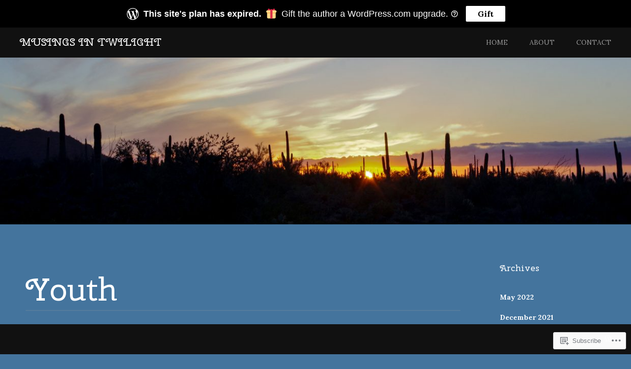

--- FILE ---
content_type: text/html; charset=UTF-8
request_url: https://tomcat-enterprises.blog/tag/youth/
body_size: 24534
content:
<!DOCTYPE html>
<html lang="en">
<head>
<meta charset="UTF-8">
<meta name="viewport" content="width=device-width, initial-scale=1">
<link rel="profile" href="http://gmpg.org/xfn/11">
<link rel="pingback" href="https://tomcat-enterprises.blog/xmlrpc.php">
<title>Youth &#8211; Musings in Twilight</title>
<script type="text/javascript">
  WebFontConfig = {"google":{"families":["Cherry+Swash:r:latin,latin-ext","Lora:r,i,b,bi:latin,latin-ext"]},"api_url":"https:\/\/fonts-api.wp.com\/css"};
  (function() {
    var wf = document.createElement('script');
    wf.src = '/wp-content/plugins/custom-fonts/js/webfont.js';
    wf.type = 'text/javascript';
    wf.async = 'true';
    var s = document.getElementsByTagName('script')[0];
    s.parentNode.insertBefore(wf, s);
	})();
</script><style id="jetpack-custom-fonts-css">.wf-active body, .wf-active button, .wf-active input, .wf-active select, .wf-active textarea{font-family:"Lora",serif}.wf-active pre{font-family:"Lora",serif}.wf-active code, .wf-active kbd, .wf-active tt, .wf-active var{font-family:"Lora",serif}.wf-active h1, .wf-active h2, .wf-active h3, .wf-active h4, .wf-active h5, .wf-active h6{font-family:"Cherry Swash",sans-serif;font-style:normal;font-weight:400}.wf-active h1{font-weight:400;font-style:normal}.wf-active h2{font-weight:400;font-style:normal}.wf-active h3, .wf-active h4{font-weight:400;font-style:normal}.wf-active h5, .wf-active h6{font-weight:400;font-style:normal}.wf-active h1.site-title{font-weight:400;font-style:normal}.wf-active h2.site-description{font-weight:400;font-style:normal}.wf-active #masthead.internal h1.site-title{font-weight:400;font-style:normal}.wf-active #masthead.internal h2.site-description{font-weight:400;font-style:normal}.wf-active h2.comments-title, .wf-active h3#reply-title{font-weight:400;font-style:normal}.wf-active .project-info h1{font-weight:400;font-style:normal}.wf-active #mobile-link #menu-title{font-style:normal;font-weight:400}.wf-active .widget h1, .wf-active .widget h2{font-style:normal;font-weight:400}.wf-active .hsContent h1 #header-branding h1{font-weight:400;font-style:normal}.wf-active #header-branding h2, .wf-active .single .hsContent h2{font-weight:400;font-style:normal}.wf-active #news-section h1.entry-title{font-weight:400;font-style:normal}.wf-active .more-projects{font-style:normal;font-weight:400}@media only screen and (min-width: 64.063em){.wf-active h1{font-style:normal;font-weight:400}}@media only screen and (min-width: 64.063em){.wf-active h2{font-style:normal;font-weight:400}}@media only screen and (min-width: 64.063em){.wf-active h3{font-style:normal;font-weight:400}}@media only screen and (min-width: 64.063em){.wf-active h4{font-style:normal;font-weight:400}}@media only screen and (min-width: 64.063em){.wf-active h5{font-style:normal;font-weight:400}}@media only screen and (min-width: 64.063em){.wf-active h6{font-style:normal;font-weight:400}}</style>
<meta name='robots' content='max-image-preview:large' />

<!-- Async WordPress.com Remote Login -->
<script id="wpcom_remote_login_js">
var wpcom_remote_login_extra_auth = '';
function wpcom_remote_login_remove_dom_node_id( element_id ) {
	var dom_node = document.getElementById( element_id );
	if ( dom_node ) { dom_node.parentNode.removeChild( dom_node ); }
}
function wpcom_remote_login_remove_dom_node_classes( class_name ) {
	var dom_nodes = document.querySelectorAll( '.' + class_name );
	for ( var i = 0; i < dom_nodes.length; i++ ) {
		dom_nodes[ i ].parentNode.removeChild( dom_nodes[ i ] );
	}
}
function wpcom_remote_login_final_cleanup() {
	wpcom_remote_login_remove_dom_node_classes( "wpcom_remote_login_msg" );
	wpcom_remote_login_remove_dom_node_id( "wpcom_remote_login_key" );
	wpcom_remote_login_remove_dom_node_id( "wpcom_remote_login_validate" );
	wpcom_remote_login_remove_dom_node_id( "wpcom_remote_login_js" );
	wpcom_remote_login_remove_dom_node_id( "wpcom_request_access_iframe" );
	wpcom_remote_login_remove_dom_node_id( "wpcom_request_access_styles" );
}

// Watch for messages back from the remote login
window.addEventListener( "message", function( e ) {
	if ( e.origin === "https://r-login.wordpress.com" ) {
		var data = {};
		try {
			data = JSON.parse( e.data );
		} catch( e ) {
			wpcom_remote_login_final_cleanup();
			return;
		}

		if ( data.msg === 'LOGIN' ) {
			// Clean up the login check iframe
			wpcom_remote_login_remove_dom_node_id( "wpcom_remote_login_key" );

			var id_regex = new RegExp( /^[0-9]+$/ );
			var token_regex = new RegExp( /^.*|.*|.*$/ );
			if (
				token_regex.test( data.token )
				&& id_regex.test( data.wpcomid )
			) {
				// We have everything we need to ask for a login
				var script = document.createElement( "script" );
				script.setAttribute( "id", "wpcom_remote_login_validate" );
				script.src = '/remote-login.php?wpcom_remote_login=validate'
					+ '&wpcomid=' + data.wpcomid
					+ '&token=' + encodeURIComponent( data.token )
					+ '&host=' + window.location.protocol
					+ '//' + window.location.hostname
					+ '&postid=1028'
					+ '&is_singular=';
				document.body.appendChild( script );
			}

			return;
		}

		// Safari ITP, not logged in, so redirect
		if ( data.msg === 'LOGIN-REDIRECT' ) {
			window.location = 'https://wordpress.com/log-in?redirect_to=' + window.location.href;
			return;
		}

		// Safari ITP, storage access failed, remove the request
		if ( data.msg === 'LOGIN-REMOVE' ) {
			var css_zap = 'html { -webkit-transition: margin-top 1s; transition: margin-top 1s; } /* 9001 */ html { margin-top: 0 !important; } * html body { margin-top: 0 !important; } @media screen and ( max-width: 782px ) { html { margin-top: 0 !important; } * html body { margin-top: 0 !important; } }';
			var style_zap = document.createElement( 'style' );
			style_zap.type = 'text/css';
			style_zap.appendChild( document.createTextNode( css_zap ) );
			document.body.appendChild( style_zap );

			var e = document.getElementById( 'wpcom_request_access_iframe' );
			e.parentNode.removeChild( e );

			document.cookie = 'wordpress_com_login_access=denied; path=/; max-age=31536000';

			return;
		}

		// Safari ITP
		if ( data.msg === 'REQUEST_ACCESS' ) {
			console.log( 'request access: safari' );

			// Check ITP iframe enable/disable knob
			if ( wpcom_remote_login_extra_auth !== 'safari_itp_iframe' ) {
				return;
			}

			// If we are in a "private window" there is no ITP.
			var private_window = false;
			try {
				var opendb = window.openDatabase( null, null, null, null );
			} catch( e ) {
				private_window = true;
			}

			if ( private_window ) {
				console.log( 'private window' );
				return;
			}

			var iframe = document.createElement( 'iframe' );
			iframe.id = 'wpcom_request_access_iframe';
			iframe.setAttribute( 'scrolling', 'no' );
			iframe.setAttribute( 'sandbox', 'allow-storage-access-by-user-activation allow-scripts allow-same-origin allow-top-navigation-by-user-activation' );
			iframe.src = 'https://r-login.wordpress.com/remote-login.php?wpcom_remote_login=request_access&origin=' + encodeURIComponent( data.origin ) + '&wpcomid=' + encodeURIComponent( data.wpcomid );

			var css = 'html { -webkit-transition: margin-top 1s; transition: margin-top 1s; } /* 9001 */ html { margin-top: 46px !important; } * html body { margin-top: 46px !important; } @media screen and ( max-width: 660px ) { html { margin-top: 71px !important; } * html body { margin-top: 71px !important; } #wpcom_request_access_iframe { display: block; height: 71px !important; } } #wpcom_request_access_iframe { border: 0px; height: 46px; position: fixed; top: 0; left: 0; width: 100%; min-width: 100%; z-index: 99999; background: #23282d; } ';

			var style = document.createElement( 'style' );
			style.type = 'text/css';
			style.id = 'wpcom_request_access_styles';
			style.appendChild( document.createTextNode( css ) );
			document.body.appendChild( style );

			document.body.appendChild( iframe );
		}

		if ( data.msg === 'DONE' ) {
			wpcom_remote_login_final_cleanup();
		}
	}
}, false );

// Inject the remote login iframe after the page has had a chance to load
// more critical resources
window.addEventListener( "DOMContentLoaded", function( e ) {
	var iframe = document.createElement( "iframe" );
	iframe.style.display = "none";
	iframe.setAttribute( "scrolling", "no" );
	iframe.setAttribute( "id", "wpcom_remote_login_key" );
	iframe.src = "https://r-login.wordpress.com/remote-login.php"
		+ "?wpcom_remote_login=key"
		+ "&origin=aHR0cHM6Ly90b21jYXQtZW50ZXJwcmlzZXMuYmxvZw%3D%3D"
		+ "&wpcomid=122521914"
		+ "&time=" + Math.floor( Date.now() / 1000 );
	document.body.appendChild( iframe );
}, false );
</script>
<link rel='dns-prefetch' href='//s0.wp.com' />
<link rel="alternate" type="application/rss+xml" title="Musings in Twilight &raquo; Feed" href="https://tomcat-enterprises.blog/feed/" />
<link rel="alternate" type="application/rss+xml" title="Musings in Twilight &raquo; Comments Feed" href="https://tomcat-enterprises.blog/comments/feed/" />
<link rel="alternate" type="application/rss+xml" title="Musings in Twilight &raquo; Youth Tag Feed" href="https://tomcat-enterprises.blog/tag/youth/feed/" />
	<script type="text/javascript">
		/* <![CDATA[ */
		function addLoadEvent(func) {
			var oldonload = window.onload;
			if (typeof window.onload != 'function') {
				window.onload = func;
			} else {
				window.onload = function () {
					oldonload();
					func();
				}
			}
		}
		/* ]]> */
	</script>
	<style id='wp-emoji-styles-inline-css'>

	img.wp-smiley, img.emoji {
		display: inline !important;
		border: none !important;
		box-shadow: none !important;
		height: 1em !important;
		width: 1em !important;
		margin: 0 0.07em !important;
		vertical-align: -0.1em !important;
		background: none !important;
		padding: 0 !important;
	}
/*# sourceURL=wp-emoji-styles-inline-css */
</style>
<link crossorigin='anonymous' rel='stylesheet' id='all-css-2-1' href='/wp-content/plugins/gutenberg-core/v22.2.0/build/styles/block-library/style.css?m=1764855221i&cssminify=yes' type='text/css' media='all' />
<style id='wp-block-library-inline-css'>
.has-text-align-justify {
	text-align:justify;
}
.has-text-align-justify{text-align:justify;}

/*# sourceURL=wp-block-library-inline-css */
</style><style id='global-styles-inline-css'>
:root{--wp--preset--aspect-ratio--square: 1;--wp--preset--aspect-ratio--4-3: 4/3;--wp--preset--aspect-ratio--3-4: 3/4;--wp--preset--aspect-ratio--3-2: 3/2;--wp--preset--aspect-ratio--2-3: 2/3;--wp--preset--aspect-ratio--16-9: 16/9;--wp--preset--aspect-ratio--9-16: 9/16;--wp--preset--color--black: #000000;--wp--preset--color--cyan-bluish-gray: #abb8c3;--wp--preset--color--white: #ffffff;--wp--preset--color--pale-pink: #f78da7;--wp--preset--color--vivid-red: #cf2e2e;--wp--preset--color--luminous-vivid-orange: #ff6900;--wp--preset--color--luminous-vivid-amber: #fcb900;--wp--preset--color--light-green-cyan: #7bdcb5;--wp--preset--color--vivid-green-cyan: #00d084;--wp--preset--color--pale-cyan-blue: #8ed1fc;--wp--preset--color--vivid-cyan-blue: #0693e3;--wp--preset--color--vivid-purple: #9b51e0;--wp--preset--gradient--vivid-cyan-blue-to-vivid-purple: linear-gradient(135deg,rgb(6,147,227) 0%,rgb(155,81,224) 100%);--wp--preset--gradient--light-green-cyan-to-vivid-green-cyan: linear-gradient(135deg,rgb(122,220,180) 0%,rgb(0,208,130) 100%);--wp--preset--gradient--luminous-vivid-amber-to-luminous-vivid-orange: linear-gradient(135deg,rgb(252,185,0) 0%,rgb(255,105,0) 100%);--wp--preset--gradient--luminous-vivid-orange-to-vivid-red: linear-gradient(135deg,rgb(255,105,0) 0%,rgb(207,46,46) 100%);--wp--preset--gradient--very-light-gray-to-cyan-bluish-gray: linear-gradient(135deg,rgb(238,238,238) 0%,rgb(169,184,195) 100%);--wp--preset--gradient--cool-to-warm-spectrum: linear-gradient(135deg,rgb(74,234,220) 0%,rgb(151,120,209) 20%,rgb(207,42,186) 40%,rgb(238,44,130) 60%,rgb(251,105,98) 80%,rgb(254,248,76) 100%);--wp--preset--gradient--blush-light-purple: linear-gradient(135deg,rgb(255,206,236) 0%,rgb(152,150,240) 100%);--wp--preset--gradient--blush-bordeaux: linear-gradient(135deg,rgb(254,205,165) 0%,rgb(254,45,45) 50%,rgb(107,0,62) 100%);--wp--preset--gradient--luminous-dusk: linear-gradient(135deg,rgb(255,203,112) 0%,rgb(199,81,192) 50%,rgb(65,88,208) 100%);--wp--preset--gradient--pale-ocean: linear-gradient(135deg,rgb(255,245,203) 0%,rgb(182,227,212) 50%,rgb(51,167,181) 100%);--wp--preset--gradient--electric-grass: linear-gradient(135deg,rgb(202,248,128) 0%,rgb(113,206,126) 100%);--wp--preset--gradient--midnight: linear-gradient(135deg,rgb(2,3,129) 0%,rgb(40,116,252) 100%);--wp--preset--font-size--small: 13px;--wp--preset--font-size--medium: 20px;--wp--preset--font-size--large: 36px;--wp--preset--font-size--x-large: 42px;--wp--preset--font-family--albert-sans: 'Albert Sans', sans-serif;--wp--preset--font-family--alegreya: Alegreya, serif;--wp--preset--font-family--arvo: Arvo, serif;--wp--preset--font-family--bodoni-moda: 'Bodoni Moda', serif;--wp--preset--font-family--bricolage-grotesque: 'Bricolage Grotesque', sans-serif;--wp--preset--font-family--cabin: Cabin, sans-serif;--wp--preset--font-family--chivo: Chivo, sans-serif;--wp--preset--font-family--commissioner: Commissioner, sans-serif;--wp--preset--font-family--cormorant: Cormorant, serif;--wp--preset--font-family--courier-prime: 'Courier Prime', monospace;--wp--preset--font-family--crimson-pro: 'Crimson Pro', serif;--wp--preset--font-family--dm-mono: 'DM Mono', monospace;--wp--preset--font-family--dm-sans: 'DM Sans', sans-serif;--wp--preset--font-family--dm-serif-display: 'DM Serif Display', serif;--wp--preset--font-family--domine: Domine, serif;--wp--preset--font-family--eb-garamond: 'EB Garamond', serif;--wp--preset--font-family--epilogue: Epilogue, sans-serif;--wp--preset--font-family--fahkwang: Fahkwang, sans-serif;--wp--preset--font-family--figtree: Figtree, sans-serif;--wp--preset--font-family--fira-sans: 'Fira Sans', sans-serif;--wp--preset--font-family--fjalla-one: 'Fjalla One', sans-serif;--wp--preset--font-family--fraunces: Fraunces, serif;--wp--preset--font-family--gabarito: Gabarito, system-ui;--wp--preset--font-family--ibm-plex-mono: 'IBM Plex Mono', monospace;--wp--preset--font-family--ibm-plex-sans: 'IBM Plex Sans', sans-serif;--wp--preset--font-family--ibarra-real-nova: 'Ibarra Real Nova', serif;--wp--preset--font-family--instrument-serif: 'Instrument Serif', serif;--wp--preset--font-family--inter: Inter, sans-serif;--wp--preset--font-family--josefin-sans: 'Josefin Sans', sans-serif;--wp--preset--font-family--jost: Jost, sans-serif;--wp--preset--font-family--libre-baskerville: 'Libre Baskerville', serif;--wp--preset--font-family--libre-franklin: 'Libre Franklin', sans-serif;--wp--preset--font-family--literata: Literata, serif;--wp--preset--font-family--lora: Lora, serif;--wp--preset--font-family--merriweather: Merriweather, serif;--wp--preset--font-family--montserrat: Montserrat, sans-serif;--wp--preset--font-family--newsreader: Newsreader, serif;--wp--preset--font-family--noto-sans-mono: 'Noto Sans Mono', sans-serif;--wp--preset--font-family--nunito: Nunito, sans-serif;--wp--preset--font-family--open-sans: 'Open Sans', sans-serif;--wp--preset--font-family--overpass: Overpass, sans-serif;--wp--preset--font-family--pt-serif: 'PT Serif', serif;--wp--preset--font-family--petrona: Petrona, serif;--wp--preset--font-family--piazzolla: Piazzolla, serif;--wp--preset--font-family--playfair-display: 'Playfair Display', serif;--wp--preset--font-family--plus-jakarta-sans: 'Plus Jakarta Sans', sans-serif;--wp--preset--font-family--poppins: Poppins, sans-serif;--wp--preset--font-family--raleway: Raleway, sans-serif;--wp--preset--font-family--roboto: Roboto, sans-serif;--wp--preset--font-family--roboto-slab: 'Roboto Slab', serif;--wp--preset--font-family--rubik: Rubik, sans-serif;--wp--preset--font-family--rufina: Rufina, serif;--wp--preset--font-family--sora: Sora, sans-serif;--wp--preset--font-family--source-sans-3: 'Source Sans 3', sans-serif;--wp--preset--font-family--source-serif-4: 'Source Serif 4', serif;--wp--preset--font-family--space-mono: 'Space Mono', monospace;--wp--preset--font-family--syne: Syne, sans-serif;--wp--preset--font-family--texturina: Texturina, serif;--wp--preset--font-family--urbanist: Urbanist, sans-serif;--wp--preset--font-family--work-sans: 'Work Sans', sans-serif;--wp--preset--spacing--20: 0.44rem;--wp--preset--spacing--30: 0.67rem;--wp--preset--spacing--40: 1rem;--wp--preset--spacing--50: 1.5rem;--wp--preset--spacing--60: 2.25rem;--wp--preset--spacing--70: 3.38rem;--wp--preset--spacing--80: 5.06rem;--wp--preset--shadow--natural: 6px 6px 9px rgba(0, 0, 0, 0.2);--wp--preset--shadow--deep: 12px 12px 50px rgba(0, 0, 0, 0.4);--wp--preset--shadow--sharp: 6px 6px 0px rgba(0, 0, 0, 0.2);--wp--preset--shadow--outlined: 6px 6px 0px -3px rgb(255, 255, 255), 6px 6px rgb(0, 0, 0);--wp--preset--shadow--crisp: 6px 6px 0px rgb(0, 0, 0);}:where(.is-layout-flex){gap: 0.5em;}:where(.is-layout-grid){gap: 0.5em;}body .is-layout-flex{display: flex;}.is-layout-flex{flex-wrap: wrap;align-items: center;}.is-layout-flex > :is(*, div){margin: 0;}body .is-layout-grid{display: grid;}.is-layout-grid > :is(*, div){margin: 0;}:where(.wp-block-columns.is-layout-flex){gap: 2em;}:where(.wp-block-columns.is-layout-grid){gap: 2em;}:where(.wp-block-post-template.is-layout-flex){gap: 1.25em;}:where(.wp-block-post-template.is-layout-grid){gap: 1.25em;}.has-black-color{color: var(--wp--preset--color--black) !important;}.has-cyan-bluish-gray-color{color: var(--wp--preset--color--cyan-bluish-gray) !important;}.has-white-color{color: var(--wp--preset--color--white) !important;}.has-pale-pink-color{color: var(--wp--preset--color--pale-pink) !important;}.has-vivid-red-color{color: var(--wp--preset--color--vivid-red) !important;}.has-luminous-vivid-orange-color{color: var(--wp--preset--color--luminous-vivid-orange) !important;}.has-luminous-vivid-amber-color{color: var(--wp--preset--color--luminous-vivid-amber) !important;}.has-light-green-cyan-color{color: var(--wp--preset--color--light-green-cyan) !important;}.has-vivid-green-cyan-color{color: var(--wp--preset--color--vivid-green-cyan) !important;}.has-pale-cyan-blue-color{color: var(--wp--preset--color--pale-cyan-blue) !important;}.has-vivid-cyan-blue-color{color: var(--wp--preset--color--vivid-cyan-blue) !important;}.has-vivid-purple-color{color: var(--wp--preset--color--vivid-purple) !important;}.has-black-background-color{background-color: var(--wp--preset--color--black) !important;}.has-cyan-bluish-gray-background-color{background-color: var(--wp--preset--color--cyan-bluish-gray) !important;}.has-white-background-color{background-color: var(--wp--preset--color--white) !important;}.has-pale-pink-background-color{background-color: var(--wp--preset--color--pale-pink) !important;}.has-vivid-red-background-color{background-color: var(--wp--preset--color--vivid-red) !important;}.has-luminous-vivid-orange-background-color{background-color: var(--wp--preset--color--luminous-vivid-orange) !important;}.has-luminous-vivid-amber-background-color{background-color: var(--wp--preset--color--luminous-vivid-amber) !important;}.has-light-green-cyan-background-color{background-color: var(--wp--preset--color--light-green-cyan) !important;}.has-vivid-green-cyan-background-color{background-color: var(--wp--preset--color--vivid-green-cyan) !important;}.has-pale-cyan-blue-background-color{background-color: var(--wp--preset--color--pale-cyan-blue) !important;}.has-vivid-cyan-blue-background-color{background-color: var(--wp--preset--color--vivid-cyan-blue) !important;}.has-vivid-purple-background-color{background-color: var(--wp--preset--color--vivid-purple) !important;}.has-black-border-color{border-color: var(--wp--preset--color--black) !important;}.has-cyan-bluish-gray-border-color{border-color: var(--wp--preset--color--cyan-bluish-gray) !important;}.has-white-border-color{border-color: var(--wp--preset--color--white) !important;}.has-pale-pink-border-color{border-color: var(--wp--preset--color--pale-pink) !important;}.has-vivid-red-border-color{border-color: var(--wp--preset--color--vivid-red) !important;}.has-luminous-vivid-orange-border-color{border-color: var(--wp--preset--color--luminous-vivid-orange) !important;}.has-luminous-vivid-amber-border-color{border-color: var(--wp--preset--color--luminous-vivid-amber) !important;}.has-light-green-cyan-border-color{border-color: var(--wp--preset--color--light-green-cyan) !important;}.has-vivid-green-cyan-border-color{border-color: var(--wp--preset--color--vivid-green-cyan) !important;}.has-pale-cyan-blue-border-color{border-color: var(--wp--preset--color--pale-cyan-blue) !important;}.has-vivid-cyan-blue-border-color{border-color: var(--wp--preset--color--vivid-cyan-blue) !important;}.has-vivid-purple-border-color{border-color: var(--wp--preset--color--vivid-purple) !important;}.has-vivid-cyan-blue-to-vivid-purple-gradient-background{background: var(--wp--preset--gradient--vivid-cyan-blue-to-vivid-purple) !important;}.has-light-green-cyan-to-vivid-green-cyan-gradient-background{background: var(--wp--preset--gradient--light-green-cyan-to-vivid-green-cyan) !important;}.has-luminous-vivid-amber-to-luminous-vivid-orange-gradient-background{background: var(--wp--preset--gradient--luminous-vivid-amber-to-luminous-vivid-orange) !important;}.has-luminous-vivid-orange-to-vivid-red-gradient-background{background: var(--wp--preset--gradient--luminous-vivid-orange-to-vivid-red) !important;}.has-very-light-gray-to-cyan-bluish-gray-gradient-background{background: var(--wp--preset--gradient--very-light-gray-to-cyan-bluish-gray) !important;}.has-cool-to-warm-spectrum-gradient-background{background: var(--wp--preset--gradient--cool-to-warm-spectrum) !important;}.has-blush-light-purple-gradient-background{background: var(--wp--preset--gradient--blush-light-purple) !important;}.has-blush-bordeaux-gradient-background{background: var(--wp--preset--gradient--blush-bordeaux) !important;}.has-luminous-dusk-gradient-background{background: var(--wp--preset--gradient--luminous-dusk) !important;}.has-pale-ocean-gradient-background{background: var(--wp--preset--gradient--pale-ocean) !important;}.has-electric-grass-gradient-background{background: var(--wp--preset--gradient--electric-grass) !important;}.has-midnight-gradient-background{background: var(--wp--preset--gradient--midnight) !important;}.has-small-font-size{font-size: var(--wp--preset--font-size--small) !important;}.has-medium-font-size{font-size: var(--wp--preset--font-size--medium) !important;}.has-large-font-size{font-size: var(--wp--preset--font-size--large) !important;}.has-x-large-font-size{font-size: var(--wp--preset--font-size--x-large) !important;}.has-albert-sans-font-family{font-family: var(--wp--preset--font-family--albert-sans) !important;}.has-alegreya-font-family{font-family: var(--wp--preset--font-family--alegreya) !important;}.has-arvo-font-family{font-family: var(--wp--preset--font-family--arvo) !important;}.has-bodoni-moda-font-family{font-family: var(--wp--preset--font-family--bodoni-moda) !important;}.has-bricolage-grotesque-font-family{font-family: var(--wp--preset--font-family--bricolage-grotesque) !important;}.has-cabin-font-family{font-family: var(--wp--preset--font-family--cabin) !important;}.has-chivo-font-family{font-family: var(--wp--preset--font-family--chivo) !important;}.has-commissioner-font-family{font-family: var(--wp--preset--font-family--commissioner) !important;}.has-cormorant-font-family{font-family: var(--wp--preset--font-family--cormorant) !important;}.has-courier-prime-font-family{font-family: var(--wp--preset--font-family--courier-prime) !important;}.has-crimson-pro-font-family{font-family: var(--wp--preset--font-family--crimson-pro) !important;}.has-dm-mono-font-family{font-family: var(--wp--preset--font-family--dm-mono) !important;}.has-dm-sans-font-family{font-family: var(--wp--preset--font-family--dm-sans) !important;}.has-dm-serif-display-font-family{font-family: var(--wp--preset--font-family--dm-serif-display) !important;}.has-domine-font-family{font-family: var(--wp--preset--font-family--domine) !important;}.has-eb-garamond-font-family{font-family: var(--wp--preset--font-family--eb-garamond) !important;}.has-epilogue-font-family{font-family: var(--wp--preset--font-family--epilogue) !important;}.has-fahkwang-font-family{font-family: var(--wp--preset--font-family--fahkwang) !important;}.has-figtree-font-family{font-family: var(--wp--preset--font-family--figtree) !important;}.has-fira-sans-font-family{font-family: var(--wp--preset--font-family--fira-sans) !important;}.has-fjalla-one-font-family{font-family: var(--wp--preset--font-family--fjalla-one) !important;}.has-fraunces-font-family{font-family: var(--wp--preset--font-family--fraunces) !important;}.has-gabarito-font-family{font-family: var(--wp--preset--font-family--gabarito) !important;}.has-ibm-plex-mono-font-family{font-family: var(--wp--preset--font-family--ibm-plex-mono) !important;}.has-ibm-plex-sans-font-family{font-family: var(--wp--preset--font-family--ibm-plex-sans) !important;}.has-ibarra-real-nova-font-family{font-family: var(--wp--preset--font-family--ibarra-real-nova) !important;}.has-instrument-serif-font-family{font-family: var(--wp--preset--font-family--instrument-serif) !important;}.has-inter-font-family{font-family: var(--wp--preset--font-family--inter) !important;}.has-josefin-sans-font-family{font-family: var(--wp--preset--font-family--josefin-sans) !important;}.has-jost-font-family{font-family: var(--wp--preset--font-family--jost) !important;}.has-libre-baskerville-font-family{font-family: var(--wp--preset--font-family--libre-baskerville) !important;}.has-libre-franklin-font-family{font-family: var(--wp--preset--font-family--libre-franklin) !important;}.has-literata-font-family{font-family: var(--wp--preset--font-family--literata) !important;}.has-lora-font-family{font-family: var(--wp--preset--font-family--lora) !important;}.has-merriweather-font-family{font-family: var(--wp--preset--font-family--merriweather) !important;}.has-montserrat-font-family{font-family: var(--wp--preset--font-family--montserrat) !important;}.has-newsreader-font-family{font-family: var(--wp--preset--font-family--newsreader) !important;}.has-noto-sans-mono-font-family{font-family: var(--wp--preset--font-family--noto-sans-mono) !important;}.has-nunito-font-family{font-family: var(--wp--preset--font-family--nunito) !important;}.has-open-sans-font-family{font-family: var(--wp--preset--font-family--open-sans) !important;}.has-overpass-font-family{font-family: var(--wp--preset--font-family--overpass) !important;}.has-pt-serif-font-family{font-family: var(--wp--preset--font-family--pt-serif) !important;}.has-petrona-font-family{font-family: var(--wp--preset--font-family--petrona) !important;}.has-piazzolla-font-family{font-family: var(--wp--preset--font-family--piazzolla) !important;}.has-playfair-display-font-family{font-family: var(--wp--preset--font-family--playfair-display) !important;}.has-plus-jakarta-sans-font-family{font-family: var(--wp--preset--font-family--plus-jakarta-sans) !important;}.has-poppins-font-family{font-family: var(--wp--preset--font-family--poppins) !important;}.has-raleway-font-family{font-family: var(--wp--preset--font-family--raleway) !important;}.has-roboto-font-family{font-family: var(--wp--preset--font-family--roboto) !important;}.has-roboto-slab-font-family{font-family: var(--wp--preset--font-family--roboto-slab) !important;}.has-rubik-font-family{font-family: var(--wp--preset--font-family--rubik) !important;}.has-rufina-font-family{font-family: var(--wp--preset--font-family--rufina) !important;}.has-sora-font-family{font-family: var(--wp--preset--font-family--sora) !important;}.has-source-sans-3-font-family{font-family: var(--wp--preset--font-family--source-sans-3) !important;}.has-source-serif-4-font-family{font-family: var(--wp--preset--font-family--source-serif-4) !important;}.has-space-mono-font-family{font-family: var(--wp--preset--font-family--space-mono) !important;}.has-syne-font-family{font-family: var(--wp--preset--font-family--syne) !important;}.has-texturina-font-family{font-family: var(--wp--preset--font-family--texturina) !important;}.has-urbanist-font-family{font-family: var(--wp--preset--font-family--urbanist) !important;}.has-work-sans-font-family{font-family: var(--wp--preset--font-family--work-sans) !important;}
/*# sourceURL=global-styles-inline-css */
</style>

<style id='classic-theme-styles-inline-css'>
/*! This file is auto-generated */
.wp-block-button__link{color:#fff;background-color:#32373c;border-radius:9999px;box-shadow:none;text-decoration:none;padding:calc(.667em + 2px) calc(1.333em + 2px);font-size:1.125em}.wp-block-file__button{background:#32373c;color:#fff;text-decoration:none}
/*# sourceURL=/wp-includes/css/classic-themes.min.css */
</style>
<link crossorigin='anonymous' rel='stylesheet' id='all-css-4-1' href='/_static/??-eJyNkVFuAjEMRC+E11rYCn4QR0HZ4AZDnERxFsTta1pUkFoBP5HHmmdPEjwX8Dk1Sg1LnAInRZ/HmP1Rcd71q64HZSmRoNKpG3DH2n4doO0SqfOqM3wYJBPcZ1WyvhTXrg6hHTuKJGZ7hp2LMTCOpZIq2Ck8CbS9gfqH+2ljmUbcuyo5sceXwQ7UivPHm0bJOeGWk8dAiSobof+Xb603z+0OL4NUsrcMVoZv6i6fQYEy2A+4xhb7UcBndFyv6EbW/fJjMV8Ny344fAHXkrZ/&cssminify=yes' type='text/css' media='all' />
<link crossorigin='anonymous' rel='stylesheet' id='print-css-5-1' href='/wp-content/mu-plugins/global-print/global-print.css?m=1465851035i&cssminify=yes' type='text/css' media='print' />
<style id='jetpack-global-styles-frontend-style-inline-css'>
:root { --font-headings: unset; --font-base: unset; --font-headings-default: -apple-system,BlinkMacSystemFont,"Segoe UI",Roboto,Oxygen-Sans,Ubuntu,Cantarell,"Helvetica Neue",sans-serif; --font-base-default: -apple-system,BlinkMacSystemFont,"Segoe UI",Roboto,Oxygen-Sans,Ubuntu,Cantarell,"Helvetica Neue",sans-serif;}
/*# sourceURL=jetpack-global-styles-frontend-style-inline-css */
</style>
<link crossorigin='anonymous' rel='stylesheet' id='all-css-8-1' href='/wp-content/themes/h4/global.css?m=1420737423i&cssminify=yes' type='text/css' media='all' />
<script type="text/javascript" id="harmonic-backstretch-set-js-extra">
/* <![CDATA[ */
var BackStretchImg = {"src":"https://tomcat-enterprises.blog/wp-content/uploads/2017/01/cropped-imgp09886.jpg"};
//# sourceURL=harmonic-backstretch-set-js-extra
/* ]]> */
</script>
<script type="text/javascript" id="wpcom-actionbar-placeholder-js-extra">
/* <![CDATA[ */
var actionbardata = {"siteID":"122521914","postID":"0","siteURL":"https://tomcat-enterprises.blog","xhrURL":"https://tomcat-enterprises.blog/wp-admin/admin-ajax.php","nonce":"bf8850f560","isLoggedIn":"","statusMessage":"","subsEmailDefault":"instantly","proxyScriptUrl":"https://s0.wp.com/wp-content/js/wpcom-proxy-request.js?m=1513050504i&amp;ver=20211021","i18n":{"followedText":"New posts from this site will now appear in your \u003Ca href=\"https://wordpress.com/reader\"\u003EReader\u003C/a\u003E","foldBar":"Collapse this bar","unfoldBar":"Expand this bar","shortLinkCopied":"Shortlink copied to clipboard."}};
//# sourceURL=wpcom-actionbar-placeholder-js-extra
/* ]]> */
</script>
<script type="text/javascript" id="jetpack-mu-wpcom-settings-js-before">
/* <![CDATA[ */
var JETPACK_MU_WPCOM_SETTINGS = {"assetsUrl":"https://s0.wp.com/wp-content/mu-plugins/jetpack-mu-wpcom-plugin/moon/jetpack_vendor/automattic/jetpack-mu-wpcom/src/build/"};
//# sourceURL=jetpack-mu-wpcom-settings-js-before
/* ]]> */
</script>
<script crossorigin='anonymous' type='text/javascript'  src='/_static/??-eJyNjdsOwiAQRH9IoNp4ezB+C91uBCwLLku0f9+a2KhP+jSTzDkZc88KEgmSmFAMD6Iyp8eoQ1mZefMEQ+2xPMdwq8jjK3T09BNS0V/YCn7Cy5s4jLOSa2ec5ZjIw9vXnYVrEUYB96e4dPWtnuNpvd8027bZHY5hAj0WWLA='></script>
<script type="text/javascript" id="rlt-proxy-js-after">
/* <![CDATA[ */
	rltInitialize( {"token":null,"iframeOrigins":["https:\/\/widgets.wp.com"]} );
//# sourceURL=rlt-proxy-js-after
/* ]]> */
</script>
<link rel="EditURI" type="application/rsd+xml" title="RSD" href="https://tomcatenterprises.wordpress.com/xmlrpc.php?rsd" />
<meta name="generator" content="WordPress.com" />

<!-- Jetpack Open Graph Tags -->
<meta property="og:type" content="website" />
<meta property="og:title" content="Youth &#8211; Musings in Twilight" />
<meta property="og:url" content="https://tomcat-enterprises.blog/tag/youth/" />
<meta property="og:site_name" content="Musings in Twilight" />
<meta property="og:image" content="https://secure.gravatar.com/blavatar/c08e3baa1019bc5be509b5868878098c5c5b4dd57f7677d12fb0489a7dbd42c7?s=200&#038;ts=1768477743" />
<meta property="og:image:width" content="200" />
<meta property="og:image:height" content="200" />
<meta property="og:image:alt" content="" />
<meta property="og:locale" content="en_US" />
<meta name="twitter:creator" content="@jspignate" />
<meta name="twitter:site" content="@jspignate" />

<!-- End Jetpack Open Graph Tags -->
<link rel="shortcut icon" type="image/x-icon" href="https://secure.gravatar.com/blavatar/c08e3baa1019bc5be509b5868878098c5c5b4dd57f7677d12fb0489a7dbd42c7?s=32" sizes="16x16" />
<link rel="icon" type="image/x-icon" href="https://secure.gravatar.com/blavatar/c08e3baa1019bc5be509b5868878098c5c5b4dd57f7677d12fb0489a7dbd42c7?s=32" sizes="16x16" />
<link rel="apple-touch-icon" href="https://secure.gravatar.com/blavatar/c08e3baa1019bc5be509b5868878098c5c5b4dd57f7677d12fb0489a7dbd42c7?s=114" />
<link rel="search" type="application/opensearchdescription+xml" href="https://tomcat-enterprises.blog/osd.xml" title="Musings in Twilight" />
<link rel="search" type="application/opensearchdescription+xml" href="https://s1.wp.com/opensearch.xml" title="WordPress.com" />
<meta name="theme-color" content="#44749d" />
<meta name="description" content="Posts about Youth written by tomcat218" />
<style type="text/css" id="custom-background-css">
body.custom-background { background-color: #44749d; }
</style>
	<style type="text/css" id="custom-colors-css">button:hover, input[type="button"]:hover, input[type="reset"]:hover, input[type="submit"]:hover { color: #FFFFFF;}
::selection, ::-moz-selection { color: #FFFFFF;}
mark, ins { color: #FFFFFF;}
a:hover.button { color: #FFFFFF;}
#mobile-link { color: #FFFFFF;}
#infinite-handle span:hover { color: #FFFFFF;}
blockquote, .more-projects { color: #FFFFFF;}
.widget { color: #FFFFFF;}
.reply a { color: #FFFFFF;}
.reply a { border-color: #FFFFFF;}
.widget h1, .widget h2 { color: #FFFFFF;}
.tagcloud a:hover, .entry-meta .tags-links a:hover, .wp_widget_tag_cloud a:hover { color: #FFFFFF;}
.tagcloud a:hover, .entry-meta .tags-links a:hover, .wp_widget_tag_cloud a:hover { border-color: #FFFFFF;}
button, input[type="button"], input[type="reset"], input[type="submit"] { color: #FFFFFF;}
button, input[type="button"], input[type="reset"], input[type="submit"] { border-color: #FFFFFF;}
.entry-header, .page-title { border-color: #999999;}
.entry-header, .page-title { border-color: rgba( 153, 153, 153, 0.2 );}
blockquote { border-color: #cccccc;}
blockquote { border-color: rgba( 204, 204, 204, 0.3 );}
th, td, table { border-color: #eeeeee;}
th, td, table { border-color: rgba( 238, 238, 238, 0.3 );}
pre { background-color: #eeeeee;}
pre { background-color: rgba( 238, 238, 238, 0.2 );}
#colophon { background-color: #111111;}
.more-projects { border-color: #333333;}
.more-projects { border-color: rgba( 51, 51, 51, 0.2 );}
.paging-navigation a, .post-navigation a { border-color: #FFFFFF;}
.paging-navigation a, .post-navigation a { color: #FFFFFF;}
h1 a { color: #FFFFFF;}
.page-template-templatesportfolio-page-php h1 a, .post-type-archive-jetpack-portfolio h1 a, body[class*="jetpack-portfolio"].archive h1 a { color: #222222;}
#comments { border-color: #222222;}
#comments { border-color: rgba( 34, 34, 34, 0.3 );}
.paging-navigation a:hover, .post-navigation a:hover { background-color: #222222;}
.paging-navigation a:hover, .post-navigation a:hover { background-color: rgba( 34, 34, 34, 0.5 );}
.paging-navigation a:hover, .post-navigation a:hover { border-color: #222222;}
.paging-navigation a:hover, .post-navigation a:hover { border-color: rgba( 34, 34, 34, 0.01 );}
body { background-color: #44749d;}
body.page-template-templatesportfolio-page-php, body.post-type-archive-jetpack-portfolio, body[class*="jetpack-portfolio"].archive { background-color: #44749d;}
body { color: #FFFFFF;}
button { color: #FFFFFF;}
input { color: #FFFFFF;}
select { color: #FFFFFF;}
textarea { color: #FFFFFF;}
::selection, ::-moz-selection { background-color: #0e3a4b;}
mark, ins { background-color: #0e3a4b;}
a:hover.button { background-color: #0e3a4b;}
a:hover.button { border-color: #0e3a4b;}
#infinite-handle span:hover { background-color: #0e3a4b;}
#infinite-handle span:hover { border-color: #0e3a4b;}
a { color: #FFFFFF;}
.reply a:hover { color: #FFFFFF;}
.reply a:hover { border-color: #FFFFFF;}
h1 a:hover { color: #FFFFFF;}
a:hover, .posted-on a { color: #93D4EF;}
.entry-meta a:hover { color: #FFFFFF;}
.tagcloud a, .entry-meta .tags-links a, .wp_widget_tag_cloud a { color: #FFFFFF;}
.tagcloud a, .entry-meta .tags-links a, .wp_widget_tag_cloud a { border-color: #FFFFFF;}
button:hover, input[type="button"]:hover, input[type="reset"]:hover, input[type="submit"]:hover { background-color: #0e3a4b;}
button:hover, input[type="button"]:hover, input[type="reset"]:hover, input[type="submit"]:hover { border-color: #0e3a4b;}
page-template-templatesportfolio-page-php h1 a:hover, .post-type-archive-jetpack-portfolio h1 a:hover, body[class*="jetpack-portfolio"].archive h1 a:hover { color: #0E3A4B;}
input, select, textarea { color: #0E3A4B;}
#mobile-link { background-color: #0E3A4B;}
.main-navigation li.current_page_item a:hover { color: #118FC5;}
.social-links ul li a:hover:before { color: #118FC5;}
.screen-reader-text:hover,.screen-reader-text:active,.screen-reader-text:focus { color: #0E3A4B;}
</style>
<link crossorigin='anonymous' rel='stylesheet' id='all-css-0-3' href='/_static/??-eJydjk0OgjAQhS8kTJAocWE8iilDbQbamabThusDiRJ1p8v35f3BHCsUzpYz9F5cFX1xxAqOHpnYVb1htglQv1G9ogO8xUPZw6PN0eD01BBEGO7EuE3gpKAzxd8bggzFWwU0SYpav5te4L9LhfwAWnrFRDGTrOYPVQfirfkWrk13ai/duW2O4wIcAnYb&cssminify=yes' type='text/css' media='all' />
</head>
<body class="archive tag tag-youth tag-18954 custom-background wp-theme-pubharmonic customizer-styles-applied loading secondary-sidebar jetpack-reblog-enabled custom-colors">

<div id="page" class="hfeed site">
	
	<header id="masthead" role="banner">
		<div id="mobile-panel">
			<div id="mobile-link">
				<span id="menu-title">Menu</span>
			</div>
			<h1 class="site-title"><a href="https://tomcat-enterprises.blog/" rel="home">Musings in Twilight</a></h1>
		</div>

		<div id="mobile-block">
			<nav id="site-navigation" class="main-navigation" role="navigation">
				<a class="skip-link screen-reader-text" href="#content">Skip to content</a>
				<div class="menu-primary-container"><ul id="menu-primary" class="menu"><li id="menu-item-8" class="menu-item menu-item-type-custom menu-item-object-custom menu-item-8"><a href="/">Home</a></li>
<li id="menu-item-9" class="menu-item menu-item-type-post_type menu-item-object-page menu-item-9"><a href="https://tomcat-enterprises.blog/about/">About</a></li>
<li id="menu-item-72" class="menu-item menu-item-type-post_type menu-item-object-page menu-item-72"><a href="https://tomcat-enterprises.blog/contact/">Contact</a></li>
</ul></div>			</nav><!-- #site-navigation .main-navigation -->
		</div><!-- #menu-block-->

		<div id="site-branding">
			<h1 class="site-title"><a href="https://tomcat-enterprises.blog/" rel="home">Musings in Twilight</a></h1>
					</div>

		<nav id="site-navigation" class="desktop-nav main-navigation site-wrapper" role="navigation">
			<a class="skip-link screen-reader-text" href="#content">Skip to content</a>
			<div class="menu-primary-container"><ul id="menu-primary-1" class="menu"><li class="menu-item menu-item-type-custom menu-item-object-custom menu-item-8"><a href="/">Home</a></li>
<li class="menu-item menu-item-type-post_type menu-item-object-page menu-item-9"><a href="https://tomcat-enterprises.blog/about/">About</a></li>
<li class="menu-item menu-item-type-post_type menu-item-object-page menu-item-72"><a href="https://tomcat-enterprises.blog/contact/">Contact</a></li>
</ul></div>		</nav><!-- #site-navigation .main-navigation -->
	</header>

	
		<div id="custom-header" style="height: 400px;">
		</div>

	
	<div id="content-wrapper">
		<div id="content" class="site-wrapper">
<section id="primary" class="content-area">
	<main id="main" class="site-main" role="main">

		
			<header class="archive-header page-header">
				<h1 class="entry-title page-title">
					Youth				</h1>
							</header><!-- .archive-header .page-header -->

			<div id="archive-container">

								
					
<article id="post-1028" class="post-1028 post type-post status-publish format-standard has-post-thumbnail hentry category-book-reviews tag-ailre-saenz tag-books tag-boy-meets-boy tag-diversity tag-falcon-quinn tag-goals tag-jennifer-finney-boylan tag-kids tag-levithan tag-lgbt tag-library-and-information-science tag-makenzi-lee tag-one-in-every-crowd tag-reading tag-the-gentlemans-guide-to-vice-and-virtue tag-transgender tag-youth">

	<footer class="entry-meta">
					<a href="https://tomcat-enterprises.blog/2019/01/08/diverse-lgbtq-ya-books/" title="Diverse LGBTQ YA&nbsp;books">
				<span class="entry-format icon-block"></span>
			</a>
		
		<span class="posted-on"><a href="https://tomcat-enterprises.blog/2019/01/08/diverse-lgbtq-ya-books/" rel="bookmark"><time class="entry-date published" datetime="2019-01-08T11:46:12-07:00">8 January, 2019</time><time class="updated" datetime="2019-01-08T13:01:58-07:00">8 January, 2019</time></a></span>
								<span class="cat-links"><a href="https://tomcat-enterprises.blog/category/book-reviews/" rel="category tag">Book Reviews</a></span>
			
		

					<span class="comments-link"><a href="https://tomcat-enterprises.blog/2019/01/08/diverse-lgbtq-ya-books/#respond">Leave a comment</a></span>
		
		
			<span class="tags-links"><a href="https://tomcat-enterprises.blog/tag/ailre-saenz/" rel="tag">Ailre Saenz</a><a href="https://tomcat-enterprises.blog/tag/books/" rel="tag">books</a><a href="https://tomcat-enterprises.blog/tag/boy-meets-boy/" rel="tag">Boy Meets Boy</a><a href="https://tomcat-enterprises.blog/tag/diversity/" rel="tag">diversity</a><a href="https://tomcat-enterprises.blog/tag/falcon-quinn/" rel="tag">Falcon Quinn</a><a href="https://tomcat-enterprises.blog/tag/goals/" rel="tag">goals</a><a href="https://tomcat-enterprises.blog/tag/jennifer-finney-boylan/" rel="tag">Jennifer Finney Boylan</a><a href="https://tomcat-enterprises.blog/tag/kids/" rel="tag">kids</a><a href="https://tomcat-enterprises.blog/tag/levithan/" rel="tag">Levithan</a><a href="https://tomcat-enterprises.blog/tag/lgbt/" rel="tag">LGBT</a><a href="https://tomcat-enterprises.blog/tag/library-and-information-science/" rel="tag">Library and Information Science</a><a href="https://tomcat-enterprises.blog/tag/makenzi-lee/" rel="tag">Makenzi Lee</a><a href="https://tomcat-enterprises.blog/tag/one-in-every-crowd/" rel="tag">One in Every Crowd</a><a href="https://tomcat-enterprises.blog/tag/reading/" rel="tag">reading</a><a href="https://tomcat-enterprises.blog/tag/the-gentlemans-guide-to-vice-and-virtue/" rel="tag">The Gentleman's Guide to Vice and Virtue</a><a href="https://tomcat-enterprises.blog/tag/transgender/" rel="tag">transgender</a><a href="https://tomcat-enterprises.blog/tag/youth/" rel="tag">Youth</a></span>
			
			</footer><!-- .entry-meta -->

	<div class="entry-main">

					<div class="entry-thumbnail">
				<a href="https://tomcat-enterprises.blog/2019/01/08/diverse-lgbtq-ya-books/" title="Permalink to Diverse LGBTQ YA&nbsp;books" rel="1028">
					<img width="495" height="374" src="https://tomcat-enterprises.blog/wp-content/uploads/2019/01/read-snape.png?w=495" class="attachment-harmonic-featured-image size-harmonic-featured-image wp-post-image" alt="" decoding="async" srcset="https://tomcat-enterprises.blog/wp-content/uploads/2019/01/read-snape.png 495w, https://tomcat-enterprises.blog/wp-content/uploads/2019/01/read-snape.png?w=150 150w, https://tomcat-enterprises.blog/wp-content/uploads/2019/01/read-snape.png?w=300 300w" sizes="(max-width: 495px) 100vw, 495px" data-attachment-id="1031" data-permalink="https://tomcat-enterprises.blog/2019/01/08/diverse-lgbtq-ya-books/read-snape/" data-orig-file="https://tomcat-enterprises.blog/wp-content/uploads/2019/01/read-snape.png" data-orig-size="495,374" data-comments-opened="1" data-image-meta="{&quot;aperture&quot;:&quot;0&quot;,&quot;credit&quot;:&quot;&quot;,&quot;camera&quot;:&quot;&quot;,&quot;caption&quot;:&quot;&quot;,&quot;created_timestamp&quot;:&quot;0&quot;,&quot;copyright&quot;:&quot;&quot;,&quot;focal_length&quot;:&quot;0&quot;,&quot;iso&quot;:&quot;0&quot;,&quot;shutter_speed&quot;:&quot;0&quot;,&quot;title&quot;:&quot;&quot;,&quot;orientation&quot;:&quot;0&quot;}" data-image-title="read &amp;#8211; snape" data-image-description="" data-image-caption="" data-medium-file="https://tomcat-enterprises.blog/wp-content/uploads/2019/01/read-snape.png?w=300" data-large-file="https://tomcat-enterprises.blog/wp-content/uploads/2019/01/read-snape.png?w=495" />				</a>
			</div><!-- .entry-thumbnail .fullwidth-block -->
		
		<header class="entry-header">
			<h1 class="entry-title">
				<a href="https://tomcat-enterprises.blog/2019/01/08/diverse-lgbtq-ya-books/" rel="bookmark">Diverse LGBTQ YA&nbsp;books</a>
			</h1>
		</header><!-- .entry-header -->

					<div class="entry-content">
				<p>In the spring semester of 2018, my Master's Degree class was Young Adults in the Library. For one of my projects, I assembled a reading list of Young Adult books that were both LGBTQ in nature as well as diverse and created the below graphic for them. I read each of these books before recommending&hellip;<a href="https://tomcat-enterprises.blog/2019/01/08/diverse-lgbtq-ya-books/" class="button">Read more <span class="screen-reader-text">Diverse LGBTQ YA&nbsp;books</span></a></p>							</div><!-- .entry-content -->
		
	</div><!-- .entry-main -->

</article><!-- #post-## -->

				
					
<article id="post-1014" class="post-1014 post type-post status-publish format-standard has-post-thumbnail hentry category-reflections tag-becoming tag-diversity tag-glbta tag-lgbt tag-life tag-transgender tag-wisdom tag-youth">

	<footer class="entry-meta">
					<a href="https://tomcat-enterprises.blog/2018/08/12/representation-matters/" title="Representation Matters">
				<span class="entry-format icon-block"></span>
			</a>
		
		<span class="posted-on"><a href="https://tomcat-enterprises.blog/2018/08/12/representation-matters/" rel="bookmark"><time class="entry-date published" datetime="2018-08-12T22:51:51-07:00">12 August, 2018</time></a></span>
								<span class="cat-links"><a href="https://tomcat-enterprises.blog/category/reflections/" rel="category tag">Reflections</a></span>
			
		

					<span class="comments-link"><a href="https://tomcat-enterprises.blog/2018/08/12/representation-matters/#respond">Leave a comment</a></span>
		
		
			<span class="tags-links"><a href="https://tomcat-enterprises.blog/tag/becoming/" rel="tag">Becoming</a><a href="https://tomcat-enterprises.blog/tag/diversity/" rel="tag">diversity</a><a href="https://tomcat-enterprises.blog/tag/glbta/" rel="tag">GLBTA</a><a href="https://tomcat-enterprises.blog/tag/lgbt/" rel="tag">LGBT</a><a href="https://tomcat-enterprises.blog/tag/life/" rel="tag">Life</a><a href="https://tomcat-enterprises.blog/tag/transgender/" rel="tag">transgender</a><a href="https://tomcat-enterprises.blog/tag/wisdom/" rel="tag">Wisdom</a><a href="https://tomcat-enterprises.blog/tag/youth/" rel="tag">Youth</a></span>
			
			</footer><!-- .entry-meta -->

	<div class="entry-main">

					<div class="entry-thumbnail">
				<a href="https://tomcat-enterprises.blog/2018/08/12/representation-matters/" title="Permalink to Representation Matters" rel="1014">
					<img width="1024" height="1365" src="https://tomcat-enterprises.blog/wp-content/uploads/2018/08/rdt_20180804_2105491453331983297549654.jpg?w=1024" class="attachment-harmonic-featured-image size-harmonic-featured-image wp-post-image" alt="" decoding="async" loading="lazy" srcset="https://tomcat-enterprises.blog/wp-content/uploads/2018/08/rdt_20180804_2105491453331983297549654.jpg?w=1024 1024w, https://tomcat-enterprises.blog/wp-content/uploads/2018/08/rdt_20180804_2105491453331983297549654.jpg?w=113 113w, https://tomcat-enterprises.blog/wp-content/uploads/2018/08/rdt_20180804_2105491453331983297549654.jpg?w=225 225w, https://tomcat-enterprises.blog/wp-content/uploads/2018/08/rdt_20180804_2105491453331983297549654.jpg?w=768 768w, https://tomcat-enterprises.blog/wp-content/uploads/2018/08/rdt_20180804_2105491453331983297549654.jpg 1080w" sizes="(max-width: 1024px) 100vw, 1024px" data-attachment-id="1013" data-permalink="https://tomcat-enterprises.blog/rdt_20180804_2105491453331983297549654/" data-orig-file="https://tomcat-enterprises.blog/wp-content/uploads/2018/08/rdt_20180804_2105491453331983297549654.jpg" data-orig-size="1080,1440" data-comments-opened="1" data-image-meta="{&quot;aperture&quot;:&quot;0&quot;,&quot;credit&quot;:&quot;&quot;,&quot;camera&quot;:&quot;SM-G965U&quot;,&quot;caption&quot;:&quot;&quot;,&quot;created_timestamp&quot;:&quot;1533416762&quot;,&quot;copyright&quot;:&quot;&quot;,&quot;focal_length&quot;:&quot;0&quot;,&quot;iso&quot;:&quot;0&quot;,&quot;shutter_speed&quot;:&quot;0&quot;,&quot;title&quot;:&quot;&quot;,&quot;orientation&quot;:&quot;1&quot;,&quot;latitude&quot;:&quot;0&quot;,&quot;longitude&quot;:&quot;0&quot;}" data-image-title="RDT_20180804_2105491453331983297549654.jpg" data-image-description="" data-image-caption="" data-medium-file="https://tomcat-enterprises.blog/wp-content/uploads/2018/08/rdt_20180804_2105491453331983297549654.jpg?w=225" data-large-file="https://tomcat-enterprises.blog/wp-content/uploads/2018/08/rdt_20180804_2105491453331983297549654.jpg?w=662" />				</a>
			</div><!-- .entry-thumbnail .fullwidth-block -->
		
		<header class="entry-header">
			<h1 class="entry-title">
				<a href="https://tomcat-enterprises.blog/2018/08/12/representation-matters/" rel="bookmark">Representation Matters</a>
			</h1>
		</header><!-- .entry-header -->

					<div class="entry-content">
				<p>I haven't written a new post in a while. My original goal was to make sure I had at least one new post a month. Life got overwhelming early this year, and it was all I could do to keep up with the must-do list. Many of my other life goals had to be postponed&hellip;<a href="https://tomcat-enterprises.blog/2018/08/12/representation-matters/" class="button">Read more <span class="screen-reader-text">Representation Matters</span></a></p>							</div><!-- .entry-content -->
		
	</div><!-- .entry-main -->

</article><!-- #post-## -->

				
					
<article id="post-949" class="post-949 post type-post status-publish format-standard has-post-thumbnail hentry category-news-events category-reflections tag-glbta tag-lgbt tag-transgender tag-youth">

	<footer class="entry-meta">
					<a href="https://tomcat-enterprises.blog/2017/09/29/the-flip-side-of-being-out/" title="The Flip Side of being&nbsp;Out">
				<span class="entry-format icon-block"></span>
			</a>
		
		<span class="posted-on"><a href="https://tomcat-enterprises.blog/2017/09/29/the-flip-side-of-being-out/" rel="bookmark"><time class="entry-date published" datetime="2017-09-29T11:39:08-07:00">29 September, 2017</time><time class="updated" datetime="2017-09-29T11:52:24-07:00">29 September, 2017</time></a></span>
								<span class="cat-links"><a href="https://tomcat-enterprises.blog/category/news-events/" rel="category tag">News &amp; Events</a>, <a href="https://tomcat-enterprises.blog/category/reflections/" rel="category tag">Reflections</a></span>
			
		

					<span class="comments-link"><a href="https://tomcat-enterprises.blog/2017/09/29/the-flip-side-of-being-out/#respond">Leave a comment</a></span>
		
		
			<span class="tags-links"><a href="https://tomcat-enterprises.blog/tag/glbta/" rel="tag">GLBTA</a><a href="https://tomcat-enterprises.blog/tag/lgbt/" rel="tag">LGBT</a><a href="https://tomcat-enterprises.blog/tag/transgender/" rel="tag">transgender</a><a href="https://tomcat-enterprises.blog/tag/youth/" rel="tag">Youth</a></span>
			
			</footer><!-- .entry-meta -->

	<div class="entry-main">

					<div class="entry-thumbnail">
				<a href="https://tomcat-enterprises.blog/2017/09/29/the-flip-side-of-being-out/" title="Permalink to The Flip Side of being&nbsp;Out" rel="949">
					<img width="1024" height="641" src="https://tomcat-enterprises.blog/wp-content/uploads/2017/09/imgp7005.jpg?w=1024" class="attachment-harmonic-featured-image size-harmonic-featured-image wp-post-image" alt="" decoding="async" loading="lazy" srcset="https://tomcat-enterprises.blog/wp-content/uploads/2017/09/imgp7005.jpg?w=1024 1024w, https://tomcat-enterprises.blog/wp-content/uploads/2017/09/imgp7005.jpg?w=2048 2048w, https://tomcat-enterprises.blog/wp-content/uploads/2017/09/imgp7005.jpg?w=150 150w, https://tomcat-enterprises.blog/wp-content/uploads/2017/09/imgp7005.jpg?w=300 300w, https://tomcat-enterprises.blog/wp-content/uploads/2017/09/imgp7005.jpg?w=768 768w, https://tomcat-enterprises.blog/wp-content/uploads/2017/09/imgp7005.jpg?w=1440 1440w" sizes="(max-width: 1024px) 100vw, 1024px" data-attachment-id="1000" data-permalink="https://tomcat-enterprises.blog/2017/09/29/the-flip-side-of-being-out/imgp7005/" data-orig-file="https://tomcat-enterprises.blog/wp-content/uploads/2017/09/imgp7005.jpg" data-orig-size="5191,3250" data-comments-opened="1" data-image-meta="{&quot;aperture&quot;:&quot;3.5&quot;,&quot;credit&quot;:&quot;James Scott P Pignatella&quot;,&quot;camera&quot;:&quot;PENTAX K-3&quot;,&quot;caption&quot;:&quot;&quot;,&quot;created_timestamp&quot;:&quot;1506683565&quot;,&quot;copyright&quot;:&quot;&quot;,&quot;focal_length&quot;:&quot;18&quot;,&quot;iso&quot;:&quot;3200&quot;,&quot;shutter_speed&quot;:&quot;0.033333333333333&quot;,&quot;title&quot;:&quot;&quot;,&quot;orientation&quot;:&quot;0&quot;}" data-image-title="IMGP7005" data-image-description="" data-image-caption="" data-medium-file="https://tomcat-enterprises.blog/wp-content/uploads/2017/09/imgp7005.jpg?w=300" data-large-file="https://tomcat-enterprises.blog/wp-content/uploads/2017/09/imgp7005.jpg?w=662" />				</a>
			</div><!-- .entry-thumbnail .fullwidth-block -->
		
		<header class="entry-header">
			<h1 class="entry-title">
				<a href="https://tomcat-enterprises.blog/2017/09/29/the-flip-side-of-being-out/" rel="bookmark">The Flip Side of being&nbsp;Out</a>
			</h1>
		</header><!-- .entry-header -->

					<div class="entry-content">
				<p>Those of us who are LGBT live on a "coming out wheel." We don't just come out once. Every new person we meet, every new job, new class, new social situation starts the process over again. Sometimes we feel used to it, but often it's a familiar feeling of motion sickness, if you will. Some&hellip;<a href="https://tomcat-enterprises.blog/2017/09/29/the-flip-side-of-being-out/" class="button">Read more <span class="screen-reader-text">The Flip Side of being&nbsp;Out</span></a></p>							</div><!-- .entry-content -->
		
	</div><!-- .entry-main -->

</article><!-- #post-## -->

				
					
<article id="post-841" class="post-841 post type-post status-publish format-standard has-post-thumbnail hentry category-reflections tag-change tag-family tag-life tag-love tag-time tag-youth">

	<footer class="entry-meta">
					<a href="https://tomcat-enterprises.blog/2017/08/07/connection-time/" title="Connection Time">
				<span class="entry-format icon-block"></span>
			</a>
		
		<span class="posted-on"><a href="https://tomcat-enterprises.blog/2017/08/07/connection-time/" rel="bookmark"><time class="entry-date published" datetime="2017-08-07T21:37:38-07:00">7 August, 2017</time><time class="updated" datetime="2017-08-07T21:37:39-07:00">7 August, 2017</time></a></span>
								<span class="cat-links"><a href="https://tomcat-enterprises.blog/category/reflections/" rel="category tag">Reflections</a></span>
			
		

					<span class="comments-link"><a href="https://tomcat-enterprises.blog/2017/08/07/connection-time/#respond">Leave a comment</a></span>
		
		
			<span class="tags-links"><a href="https://tomcat-enterprises.blog/tag/change/" rel="tag">change</a><a href="https://tomcat-enterprises.blog/tag/family/" rel="tag">family</a><a href="https://tomcat-enterprises.blog/tag/life/" rel="tag">Life</a><a href="https://tomcat-enterprises.blog/tag/love/" rel="tag">Love</a><a href="https://tomcat-enterprises.blog/tag/time/" rel="tag">time</a><a href="https://tomcat-enterprises.blog/tag/youth/" rel="tag">Youth</a></span>
			
			</footer><!-- .entry-meta -->

	<div class="entry-main">

					<div class="entry-thumbnail">
				<a href="https://tomcat-enterprises.blog/2017/08/07/connection-time/" title="Permalink to Connection Time" rel="841">
					<img width="960" height="845" src="https://tomcat-enterprises.blog/wp-content/uploads/2017/08/154526_10151214605393589_1923356829_n.jpg?w=960" class="attachment-harmonic-featured-image size-harmonic-featured-image wp-post-image" alt="" decoding="async" loading="lazy" srcset="https://tomcat-enterprises.blog/wp-content/uploads/2017/08/154526_10151214605393589_1923356829_n.jpg 960w, https://tomcat-enterprises.blog/wp-content/uploads/2017/08/154526_10151214605393589_1923356829_n.jpg?w=150 150w, https://tomcat-enterprises.blog/wp-content/uploads/2017/08/154526_10151214605393589_1923356829_n.jpg?w=300 300w, https://tomcat-enterprises.blog/wp-content/uploads/2017/08/154526_10151214605393589_1923356829_n.jpg?w=768 768w" sizes="(max-width: 960px) 100vw, 960px" data-attachment-id="864" data-permalink="https://tomcat-enterprises.blog/2017/08/07/connection-time/154526_10151214605393589_1923356829_n/" data-orig-file="https://tomcat-enterprises.blog/wp-content/uploads/2017/08/154526_10151214605393589_1923356829_n.jpg" data-orig-size="960,845" data-comments-opened="1" data-image-meta="{&quot;aperture&quot;:&quot;0&quot;,&quot;credit&quot;:&quot;&quot;,&quot;camera&quot;:&quot;&quot;,&quot;caption&quot;:&quot;&quot;,&quot;created_timestamp&quot;:&quot;0&quot;,&quot;copyright&quot;:&quot;&quot;,&quot;focal_length&quot;:&quot;0&quot;,&quot;iso&quot;:&quot;0&quot;,&quot;shutter_speed&quot;:&quot;0&quot;,&quot;title&quot;:&quot;&quot;,&quot;orientation&quot;:&quot;0&quot;}" data-image-title="154526_10151214605393589_1923356829_n" data-image-description="" data-image-caption="" data-medium-file="https://tomcat-enterprises.blog/wp-content/uploads/2017/08/154526_10151214605393589_1923356829_n.jpg?w=300" data-large-file="https://tomcat-enterprises.blog/wp-content/uploads/2017/08/154526_10151214605393589_1923356829_n.jpg?w=662" />				</a>
			</div><!-- .entry-thumbnail .fullwidth-block -->
		
		<header class="entry-header">
			<h1 class="entry-title">
				<a href="https://tomcat-enterprises.blog/2017/08/07/connection-time/" rel="bookmark">Connection Time</a>
			</h1>
		</header><!-- .entry-header -->

					<div class="entry-content">
				<p>I've spent some time in the last few weeks traveling around the country visiting family and "framily" - friends who qualify as family, without the blood relation connection. Some of the reasons I've had for going is to see the younger people; seeing my best-longest-term (not "oldest") friend's little boys, ages 6 and meeting the&hellip;<a href="https://tomcat-enterprises.blog/2017/08/07/connection-time/" class="button">Read more <span class="screen-reader-text">Connection Time</span></a></p>							</div><!-- .entry-content -->
		
	</div><!-- .entry-main -->

</article><!-- #post-## -->

				
				
			</div><!--#archive-container-->

		
	</main><!-- #main .site-main -->
</section><!-- #primary .content-area -->


	<div id="secondary" role="complementary">
		<div class="widget-area">
			<aside id="archives-10" class="widget widget_archive"><h1 class="widget-title">Archives</h1>
			<ul>
					<li><a href='https://tomcat-enterprises.blog/2022/05/'>May 2022</a></li>
	<li><a href='https://tomcat-enterprises.blog/2021/12/'>December 2021</a></li>
	<li><a href='https://tomcat-enterprises.blog/2020/07/'>July 2020</a></li>
	<li><a href='https://tomcat-enterprises.blog/2020/06/'>June 2020</a></li>
	<li><a href='https://tomcat-enterprises.blog/2020/05/'>May 2020</a></li>
	<li><a href='https://tomcat-enterprises.blog/2020/04/'>April 2020</a></li>
	<li><a href='https://tomcat-enterprises.blog/2020/03/'>March 2020</a></li>
	<li><a href='https://tomcat-enterprises.blog/2020/02/'>February 2020</a></li>
	<li><a href='https://tomcat-enterprises.blog/2019/07/'>July 2019</a></li>
	<li><a href='https://tomcat-enterprises.blog/2019/06/'>June 2019</a></li>
	<li><a href='https://tomcat-enterprises.blog/2019/05/'>May 2019</a></li>
	<li><a href='https://tomcat-enterprises.blog/2019/02/'>February 2019</a></li>
	<li><a href='https://tomcat-enterprises.blog/2019/01/'>January 2019</a></li>
	<li><a href='https://tomcat-enterprises.blog/2018/09/'>September 2018</a></li>
	<li><a href='https://tomcat-enterprises.blog/2018/08/'>August 2018</a></li>
	<li><a href='https://tomcat-enterprises.blog/2018/03/'>March 2018</a></li>
	<li><a href='https://tomcat-enterprises.blog/2018/01/'>January 2018</a></li>
	<li><a href='https://tomcat-enterprises.blog/2017/09/'>September 2017</a></li>
	<li><a href='https://tomcat-enterprises.blog/2017/08/'>August 2017</a></li>
	<li><a href='https://tomcat-enterprises.blog/2017/07/'>July 2017</a></li>
	<li><a href='https://tomcat-enterprises.blog/2017/06/'>June 2017</a></li>
	<li><a href='https://tomcat-enterprises.blog/2017/05/'>May 2017</a></li>
	<li><a href='https://tomcat-enterprises.blog/2017/04/'>April 2017</a></li>
	<li><a href='https://tomcat-enterprises.blog/2017/03/'>March 2017</a></li>
	<li><a href='https://tomcat-enterprises.blog/2017/02/'>February 2017</a></li>
	<li><a href='https://tomcat-enterprises.blog/2017/01/'>January 2017</a></li>
			</ul>

			</aside><aside id="blog_subscription-9" class="widget widget_blog_subscription jetpack_subscription_widget"><h1 class="widget-title"><label for="subscribe-field">Follow Blog via Email</label></h1>

			<div class="wp-block-jetpack-subscriptions__container">
			<form
				action="https://subscribe.wordpress.com"
				method="post"
				accept-charset="utf-8"
				data-blog="122521914"
				data-post_access_level="everybody"
				id="subscribe-blog"
			>
								<p id="subscribe-email">
					<label
						id="subscribe-field-label"
						for="subscribe-field"
						class="screen-reader-text"
					>
						Email Address:					</label>

					<input
							type="email"
							name="email"
							autocomplete="email"
							
							style="width: 95%; padding: 1px 10px"
							placeholder="Email Address"
							value=""
							id="subscribe-field"
							required
						/>				</p>

				<p id="subscribe-submit"
									>
					<input type="hidden" name="action" value="subscribe"/>
					<input type="hidden" name="blog_id" value="122521914"/>
					<input type="hidden" name="source" value="https://tomcat-enterprises.blog/tag/youth/"/>
					<input type="hidden" name="sub-type" value="widget"/>
					<input type="hidden" name="redirect_fragment" value="subscribe-blog"/>
					<input type="hidden" id="_wpnonce" name="_wpnonce" value="f1f35bafd8" />					<button type="submit"
													class="wp-block-button__link"
																	>
						Follow					</button>
				</p>
			</form>
						</div>
			
</aside><aside id="follow_button_widget-9" class="widget widget_follow_button_widget">
		<a class="wordpress-follow-button" href="https://tomcat-enterprises.blog" data-blog="122521914" data-lang="en" data-show-blog-name="false">Follow Musings in Twilight on WordPress.com</a>
		<script type="text/javascript">(function(d){ window.wpcomPlatform = {"titles":{"timelines":"Embeddable Timelines","followButton":"Follow Button","wpEmbeds":"WordPress Embeds"}}; var f = d.getElementsByTagName('SCRIPT')[0], p = d.createElement('SCRIPT');p.type = 'text/javascript';p.async = true;p.src = '//widgets.wp.com/platform.js';f.parentNode.insertBefore(p,f);}(document));</script>

		</aside><aside id="wp_tag_cloud-3" class="widget wp_widget_tag_cloud"><h1 class="widget-title">Tags</h1><a href="https://tomcat-enterprises.blog/tag/tdov/" class="tag-cloud-link tag-link-117987847 tag-link-position-1" style="font-size: 10.333333333333pt;" aria-label="#TDOV (2 items)">#TDOV</a>
<a href="https://tomcat-enterprises.blog/tag/wontbeerased/" class="tag-cloud-link tag-link-652646549 tag-link-position-2" style="font-size: 8pt;" aria-label="#WontBeErased (1 item)">#WontBeErased</a>
<a href="https://tomcat-enterprises.blog/tag/aging/" class="tag-cloud-link tag-link-17218 tag-link-position-3" style="font-size: 10.333333333333pt;" aria-label="aging (2 items)">aging</a>
<a href="https://tomcat-enterprises.blog/tag/ailre-saenz/" class="tag-cloud-link tag-link-668413113 tag-link-position-4" style="font-size: 8pt;" aria-label="Ailre Saenz (1 item)">Ailre Saenz</a>
<a href="https://tomcat-enterprises.blog/tag/america/" class="tag-cloud-link tag-link-8055 tag-link-position-5" style="font-size: 15.12962962963pt;" aria-label="america (6 items)">america</a>
<a href="https://tomcat-enterprises.blog/tag/becoming/" class="tag-cloud-link tag-link-779809 tag-link-position-6" style="font-size: 10.333333333333pt;" aria-label="Becoming (2 items)">Becoming</a>
<a href="https://tomcat-enterprises.blog/tag/books/" class="tag-cloud-link tag-link-178 tag-link-position-7" style="font-size: 8pt;" aria-label="books (1 item)">books</a>
<a href="https://tomcat-enterprises.blog/tag/boy-meets-boy/" class="tag-cloud-link tag-link-1656713 tag-link-position-8" style="font-size: 8pt;" aria-label="Boy Meets Boy (1 item)">Boy Meets Boy</a>
<a href="https://tomcat-enterprises.blog/tag/cats/" class="tag-cloud-link tag-link-306 tag-link-position-9" style="font-size: 8pt;" aria-label="Cats (1 item)">Cats</a>
<a href="https://tomcat-enterprises.blog/tag/censorship/" class="tag-cloud-link tag-link-393 tag-link-position-10" style="font-size: 11.888888888889pt;" aria-label="censorship (3 items)">censorship</a>
<a href="https://tomcat-enterprises.blog/tag/change/" class="tag-cloud-link tag-link-14526 tag-link-position-11" style="font-size: 11.888888888889pt;" aria-label="change (3 items)">change</a>
<a href="https://tomcat-enterprises.blog/tag/christmas/" class="tag-cloud-link tag-link-15607 tag-link-position-12" style="font-size: 8pt;" aria-label="Christmas (1 item)">Christmas</a>
<a href="https://tomcat-enterprises.blog/tag/civil-war/" class="tag-cloud-link tag-link-52468 tag-link-position-13" style="font-size: 8pt;" aria-label="civil war (1 item)">civil war</a>
<a href="https://tomcat-enterprises.blog/tag/covid-19/" class="tag-cloud-link tag-link-694479852 tag-link-position-14" style="font-size: 14.222222222222pt;" aria-label="COVID-19 (5 items)">COVID-19</a>
<a href="https://tomcat-enterprises.blog/tag/digital-native/" class="tag-cloud-link tag-link-1715655 tag-link-position-15" style="font-size: 10.333333333333pt;" aria-label="Digital Native (2 items)">Digital Native</a>
<a href="https://tomcat-enterprises.blog/tag/diversity/" class="tag-cloud-link tag-link-47458 tag-link-position-16" style="font-size: 14.222222222222pt;" aria-label="diversity (5 items)">diversity</a>
<a href="https://tomcat-enterprises.blog/tag/faith/" class="tag-cloud-link tag-link-401 tag-link-position-17" style="font-size: 10.333333333333pt;" aria-label="Faith (2 items)">Faith</a>
<a href="https://tomcat-enterprises.blog/tag/falcon-quinn/" class="tag-cloud-link tag-link-123237260 tag-link-position-18" style="font-size: 8pt;" aria-label="Falcon Quinn (1 item)">Falcon Quinn</a>
<a href="https://tomcat-enterprises.blog/tag/family/" class="tag-cloud-link tag-link-406 tag-link-position-19" style="font-size: 13.185185185185pt;" aria-label="family (4 items)">family</a>
<a href="https://tomcat-enterprises.blog/tag/fire/" class="tag-cloud-link tag-link-34756 tag-link-position-20" style="font-size: 8pt;" aria-label="Fire (1 item)">Fire</a>
<a href="https://tomcat-enterprises.blog/tag/genx/" class="tag-cloud-link tag-link-444980 tag-link-position-21" style="font-size: 8pt;" aria-label="GenX (1 item)">GenX</a>
<a href="https://tomcat-enterprises.blog/tag/glbta/" class="tag-cloud-link tag-link-6453107 tag-link-position-22" style="font-size: 10.333333333333pt;" aria-label="GLBTA (2 items)">GLBTA</a>
<a href="https://tomcat-enterprises.blog/tag/goals/" class="tag-cloud-link tag-link-11870 tag-link-position-23" style="font-size: 8pt;" aria-label="goals (1 item)">goals</a>
<a href="https://tomcat-enterprises.blog/tag/history/" class="tag-cloud-link tag-link-678 tag-link-position-24" style="font-size: 13.185185185185pt;" aria-label="history (4 items)">history</a>
<a href="https://tomcat-enterprises.blog/tag/holocaust-memorial-day/" class="tag-cloud-link tag-link-657652 tag-link-position-25" style="font-size: 8pt;" aria-label="Holocaust Memorial Day (1 item)">Holocaust Memorial Day</a>
<a href="https://tomcat-enterprises.blog/tag/idic/" class="tag-cloud-link tag-link-5297266 tag-link-position-26" style="font-size: 10.333333333333pt;" aria-label="IDIC (2 items)">IDIC</a>
<a href="https://tomcat-enterprises.blog/tag/jennifer-finney-boylan/" class="tag-cloud-link tag-link-5796416 tag-link-position-27" style="font-size: 8pt;" aria-label="Jennifer Finney Boylan (1 item)">Jennifer Finney Boylan</a>
<a href="https://tomcat-enterprises.blog/tag/kids/" class="tag-cloud-link tag-link-3374 tag-link-position-28" style="font-size: 10.333333333333pt;" aria-label="kids (2 items)">kids</a>
<a href="https://tomcat-enterprises.blog/tag/leadership/" class="tag-cloud-link tag-link-7885 tag-link-position-29" style="font-size: 10.333333333333pt;" aria-label="Leadership (2 items)">Leadership</a>
<a href="https://tomcat-enterprises.blog/tag/levithan/" class="tag-cloud-link tag-link-3036258 tag-link-position-30" style="font-size: 8pt;" aria-label="Levithan (1 item)">Levithan</a>
<a href="https://tomcat-enterprises.blog/tag/lgbt/" class="tag-cloud-link tag-link-10257 tag-link-position-31" style="font-size: 17.592592592593pt;" aria-label="LGBT (10 items)">LGBT</a>
<a href="https://tomcat-enterprises.blog/tag/library-and-information-science/" class="tag-cloud-link tag-link-201657 tag-link-position-32" style="font-size: 11.888888888889pt;" aria-label="Library and Information Science (3 items)">Library and Information Science</a>
<a href="https://tomcat-enterprises.blog/tag/life/" class="tag-cloud-link tag-link-124 tag-link-position-33" style="font-size: 16.425925925926pt;" aria-label="Life (8 items)">Life</a>
<a href="https://tomcat-enterprises.blog/tag/love/" class="tag-cloud-link tag-link-3785 tag-link-position-34" style="font-size: 13.185185185185pt;" aria-label="Love (4 items)">Love</a>
<a href="https://tomcat-enterprises.blog/tag/makenzi-lee/" class="tag-cloud-link tag-link-650041881 tag-link-position-35" style="font-size: 10.333333333333pt;" aria-label="Makenzi Lee (2 items)">Makenzi Lee</a>
<a href="https://tomcat-enterprises.blog/tag/mls-518/" class="tag-cloud-link tag-link-562837231 tag-link-position-36" style="font-size: 8pt;" aria-label="MLS 518 (1 item)">MLS 518</a>
<a href="https://tomcat-enterprises.blog/tag/music/" class="tag-cloud-link tag-link-18 tag-link-position-37" style="font-size: 8pt;" aria-label="music (1 item)">music</a>
<a href="https://tomcat-enterprises.blog/tag/networking/" class="tag-cloud-link tag-link-7426 tag-link-position-38" style="font-size: 8pt;" aria-label="networking (1 item)">networking</a>
<a href="https://tomcat-enterprises.blog/tag/news/" class="tag-cloud-link tag-link-103 tag-link-position-39" style="font-size: 10.333333333333pt;" aria-label="News (2 items)">News</a>
<a href="https://tomcat-enterprises.blog/tag/non-binary/" class="tag-cloud-link tag-link-7961690 tag-link-position-40" style="font-size: 8pt;" aria-label="Non Binary (1 item)">Non Binary</a>
<a href="https://tomcat-enterprises.blog/tag/one-in-every-crowd/" class="tag-cloud-link tag-link-88471913 tag-link-position-41" style="font-size: 8pt;" aria-label="One in Every Crowd (1 item)">One in Every Crowd</a>
<a href="https://tomcat-enterprises.blog/tag/photographer/" class="tag-cloud-link tag-link-74141 tag-link-position-42" style="font-size: 8pt;" aria-label="photographer (1 item)">photographer</a>
<a href="https://tomcat-enterprises.blog/tag/photography/" class="tag-cloud-link tag-link-436 tag-link-position-43" style="font-size: 11.888888888889pt;" aria-label="photography (3 items)">photography</a>
<a href="https://tomcat-enterprises.blog/tag/poem/" class="tag-cloud-link tag-link-1720 tag-link-position-44" style="font-size: 10.333333333333pt;" aria-label="Poem (2 items)">Poem</a>
<a href="https://tomcat-enterprises.blog/tag/president/" class="tag-cloud-link tag-link-27683 tag-link-position-45" style="font-size: 8pt;" aria-label="President (1 item)">President</a>
<a href="https://tomcat-enterprises.blog/tag/pride/" class="tag-cloud-link tag-link-45097 tag-link-position-46" style="font-size: 10.333333333333pt;" aria-label="Pride (2 items)">Pride</a>
<a href="https://tomcat-enterprises.blog/tag/questions/" class="tag-cloud-link tag-link-562 tag-link-position-47" style="font-size: 8pt;" aria-label="Questions (1 item)">Questions</a>
<a href="https://tomcat-enterprises.blog/tag/reading/" class="tag-cloud-link tag-link-1473 tag-link-position-48" style="font-size: 8pt;" aria-label="reading (1 item)">reading</a>
<a href="https://tomcat-enterprises.blog/tag/religion/" class="tag-cloud-link tag-link-116 tag-link-position-49" style="font-size: 10.333333333333pt;" aria-label="Religion (2 items)">Religion</a>
<a href="https://tomcat-enterprises.blog/tag/scout-law/" class="tag-cloud-link tag-link-5477996 tag-link-position-50" style="font-size: 8pt;" aria-label="Scout Law (1 item)">Scout Law</a>
<a href="https://tomcat-enterprises.blog/tag/scouts/" class="tag-cloud-link tag-link-4263 tag-link-position-51" style="font-size: 11.888888888889pt;" aria-label="Scouts (3 items)">Scouts</a>
<a href="https://tomcat-enterprises.blog/tag/senior/" class="tag-cloud-link tag-link-6585 tag-link-position-52" style="font-size: 8pt;" aria-label="senior (1 item)">senior</a>
<a href="https://tomcat-enterprises.blog/tag/star-trek/" class="tag-cloud-link tag-link-28444 tag-link-position-53" style="font-size: 11.888888888889pt;" aria-label="Star Trek (3 items)">Star Trek</a>
<a href="https://tomcat-enterprises.blog/tag/successful/" class="tag-cloud-link tag-link-593046 tag-link-position-54" style="font-size: 8pt;" aria-label="successful (1 item)">successful</a>
<a href="https://tomcat-enterprises.blog/tag/technology/" class="tag-cloud-link tag-link-6 tag-link-position-55" style="font-size: 10.333333333333pt;" aria-label="technology (2 items)">technology</a>
<a href="https://tomcat-enterprises.blog/tag/the-beatles/" class="tag-cloud-link tag-link-68509 tag-link-position-56" style="font-size: 8pt;" aria-label="The Beatles (1 item)">The Beatles</a>
<a href="https://tomcat-enterprises.blog/tag/the-gentlemans-guide-to-vice-and-virtue/" class="tag-cloud-link tag-link-542935521 tag-link-position-57" style="font-size: 8pt;" aria-label="The Gentleman&#039;s Guide to Vice and Virtue (1 item)">The Gentleman&#039;s Guide to Vice and Virtue</a>
<a href="https://tomcat-enterprises.blog/tag/throwback-thursday/" class="tag-cloud-link tag-link-1090471 tag-link-position-58" style="font-size: 8pt;" aria-label="Throwback Thursday (1 item)">Throwback Thursday</a>
<a href="https://tomcat-enterprises.blog/tag/time/" class="tag-cloud-link tag-link-5087 tag-link-position-59" style="font-size: 11.888888888889pt;" aria-label="time (3 items)">time</a>
<a href="https://tomcat-enterprises.blog/tag/trans/" class="tag-cloud-link tag-link-77537 tag-link-position-60" style="font-size: 19.018518518519pt;" aria-label="Trans (13 items)">Trans</a>
<a href="https://tomcat-enterprises.blog/tag/transgender/" class="tag-cloud-link tag-link-80822 tag-link-position-61" style="font-size: 22pt;" aria-label="transgender (23 items)">transgender</a>
<a href="https://tomcat-enterprises.blog/tag/transmen/" class="tag-cloud-link tag-link-757849 tag-link-position-62" style="font-size: 8pt;" aria-label="transmen (1 item)">transmen</a>
<a href="https://tomcat-enterprises.blog/tag/wisdom/" class="tag-cloud-link tag-link-15201 tag-link-position-63" style="font-size: 16.425925925926pt;" aria-label="Wisdom (8 items)">Wisdom</a>
<a href="https://tomcat-enterprises.blog/tag/womens-march/" class="tag-cloud-link tag-link-40314828 tag-link-position-64" style="font-size: 8pt;" aria-label="Women&#039;s March (1 item)">Women&#039;s March</a>
<a href="https://tomcat-enterprises.blog/tag/youth/" class="tag-cloud-link tag-link-18954 tag-link-position-65" style="font-size: 13.185185185185pt;" aria-label="Youth (4 items)">Youth</a></aside>		</div><!-- .widget-area -->
	</div><!-- #secondary -->

					<div class="clear"></div>
				</div><!-- #content .site-wrapper -->
			</div><!-- #content-wrapper -->
			<footer id="colophon" class="site-footer" role="contentinfo">

				<div class="site-info">
										<a href="https://wordpress.com/?ref=footer_custom_svg" title="Create a website or blog at WordPress.com" rel="nofollow"><svg style="fill: currentColor; position: relative; top: 1px;" width="14px" height="15px" viewBox="0 0 14 15" version="1.1" xmlns="http://www.w3.org/2000/svg" xmlns:xlink="http://www.w3.org/1999/xlink" aria-labelledby="title" role="img">
				<desc id="title">Create a website or blog at WordPress.com</desc>
				<path d="M12.5225848,4.97949746 C13.0138466,5.87586309 13.2934037,6.90452431 13.2934037,7.99874074 C13.2934037,10.3205803 12.0351007,12.3476807 10.1640538,13.4385638 L12.0862862,7.88081544 C12.4453251,6.98296834 12.5648813,6.26504621 12.5648813,5.62667922 C12.5648813,5.39497674 12.549622,5.17994084 12.5225848,4.97949746 L12.5225848,4.97949746 Z M7.86730089,5.04801561 C8.24619178,5.02808979 8.58760099,4.98823815 8.58760099,4.98823815 C8.9267139,4.94809022 8.88671369,4.44972248 8.54745263,4.46957423 C8.54745263,4.46957423 7.52803983,4.54957381 6.86996227,4.54957381 C6.25158863,4.54957381 5.21247202,4.46957423 5.21247202,4.46957423 C4.87306282,4.44972248 4.83328483,4.96816418 5.17254589,4.98823815 C5.17254589,4.98823815 5.49358462,5.02808979 5.83269753,5.04801561 L6.81314716,7.73459399 L5.43565839,11.8651647 L3.14394256,5.04801561 C3.52312975,5.02808979 3.86416859,4.98823815 3.86416859,4.98823815 C4.20305928,4.94809022 4.16305906,4.44972248 3.82394616,4.46957423 C3.82394616,4.46957423 2.80475558,4.54957381 2.14660395,4.54957381 C2.02852925,4.54957381 1.88934333,4.54668493 1.74156477,4.54194422 C2.86690406,2.83350881 4.80113651,1.70529256 6.99996296,1.70529256 C8.638342,1.70529256 10.1302017,2.33173369 11.2498373,3.35765419 C11.222726,3.35602457 11.1962815,3.35261718 11.1683554,3.35261718 C10.5501299,3.35261718 10.1114609,3.89113285 10.1114609,4.46957423 C10.1114609,4.98823815 10.4107217,5.42705065 10.7296864,5.94564049 C10.969021,6.36482346 11.248578,6.90326506 11.248578,7.68133501 C11.248578,8.21992476 11.0413918,8.84503256 10.7696866,9.71584277 L10.1417574,11.8132391 L7.86730089,5.04801561 Z M6.99996296,14.2927074 C6.38218192,14.2927074 5.78595654,14.2021153 5.22195356,14.0362644 L7.11048207,8.54925635 L9.04486267,13.8491542 C9.05760348,13.8802652 9.07323319,13.9089317 9.08989995,13.9358945 C8.43574834,14.1661896 7.73285573,14.2927074 6.99996296,14.2927074 L6.99996296,14.2927074 Z M0.706448182,7.99874074 C0.706448182,7.08630113 0.902152921,6.22015756 1.25141403,5.43749503 L4.25357806,13.6627848 C2.15393732,12.6427902 0.706448182,10.4898387 0.706448182,7.99874074 L0.706448182,7.99874074 Z M6.99996296,0.999 C3.14016476,0.999 0,4.13905746 0,7.99874074 C0,11.8585722 3.14016476,14.999 6.99996296,14.999 C10.8596871,14.999 14,11.8585722 14,7.99874074 C14,4.13905746 10.8596871,0.999 6.99996296,0.999 L6.99996296,0.999 Z" id="wordpress-logo-simplified-cmyk" stroke="none" fill=“currentColor” fill-rule="evenodd"></path>
			</svg></a>
					
									</div><!-- .site-info -->

			</footer><!-- #colophon .site-footer -->
		</div><!-- #page -->

		<!--  -->
<script type="speculationrules">
{"prefetch":[{"source":"document","where":{"and":[{"href_matches":"/*"},{"not":{"href_matches":["/wp-*.php","/wp-admin/*","/files/*","/wp-content/*","/wp-content/plugins/*","/wp-content/themes/pub/harmonic/*","/*\\?(.+)"]}},{"not":{"selector_matches":"a[rel~=\"nofollow\"]"}},{"not":{"selector_matches":".no-prefetch, .no-prefetch a"}}]},"eagerness":"conservative"}]}
</script>
<script type="text/javascript" src="//0.gravatar.com/js/hovercards/hovercards.min.js?ver=202603924dcd77a86c6f1d3698ec27fc5da92b28585ddad3ee636c0397cf312193b2a1" id="grofiles-cards-js"></script>
<script type="text/javascript" id="wpgroho-js-extra">
/* <![CDATA[ */
var WPGroHo = {"my_hash":""};
//# sourceURL=wpgroho-js-extra
/* ]]> */
</script>
<script crossorigin='anonymous' type='text/javascript'  src='/wp-content/mu-plugins/gravatar-hovercards/wpgroho.js?m=1610363240i'></script>

	<script>
		// Initialize and attach hovercards to all gravatars
		( function() {
			function init() {
				if ( typeof Gravatar === 'undefined' ) {
					return;
				}

				if ( typeof Gravatar.init !== 'function' ) {
					return;
				}

				Gravatar.profile_cb = function ( hash, id ) {
					WPGroHo.syncProfileData( hash, id );
				};

				Gravatar.my_hash = WPGroHo.my_hash;
				Gravatar.init(
					'body',
					'#wp-admin-bar-my-account',
					{
						i18n: {
							'Edit your profile →': 'Edit your profile →',
							'View profile →': 'View profile →',
							'Contact': 'Contact',
							'Send money': 'Send money',
							'Sorry, we are unable to load this Gravatar profile.': 'Sorry, we are unable to load this Gravatar profile.',
							'Gravatar not found.': 'Gravatar not found.',
							'Too Many Requests.': 'Too Many Requests.',
							'Internal Server Error.': 'Internal Server Error.',
							'Is this you?': 'Is this you?',
							'Claim your free profile.': 'Claim your free profile.',
							'Email': 'Email',
							'Home Phone': 'Home Phone',
							'Work Phone': 'Work Phone',
							'Cell Phone': 'Cell Phone',
							'Contact Form': 'Contact Form',
							'Calendar': 'Calendar',
						},
					}
				);
			}

			if ( document.readyState !== 'loading' ) {
				init();
			} else {
				document.addEventListener( 'DOMContentLoaded', init );
			}
		} )();
	</script>

		<div style="display:none">
	</div>
		<div id="actionbar" dir="ltr" style="display: none;"
			class="actnbr-pub-harmonic actnbr-has-follow actnbr-has-actions">
		<ul>
								<li class="actnbr-btn actnbr-hidden">
								<a class="actnbr-action actnbr-actn-follow " href="">
			<svg class="gridicon" height="20" width="20" xmlns="http://www.w3.org/2000/svg" viewBox="0 0 20 20"><path clip-rule="evenodd" d="m4 4.5h12v6.5h1.5v-6.5-1.5h-1.5-12-1.5v1.5 10.5c0 1.1046.89543 2 2 2h7v-1.5h-7c-.27614 0-.5-.2239-.5-.5zm10.5 2h-9v1.5h9zm-5 3h-4v1.5h4zm3.5 1.5h-1v1h1zm-1-1.5h-1.5v1.5 1 1.5h1.5 1 1.5v-1.5-1-1.5h-1.5zm-2.5 2.5h-4v1.5h4zm6.5 1.25h1.5v2.25h2.25v1.5h-2.25v2.25h-1.5v-2.25h-2.25v-1.5h2.25z"  fill-rule="evenodd"></path></svg>
			<span>Subscribe</span>
		</a>
		<a class="actnbr-action actnbr-actn-following  no-display" href="">
			<svg class="gridicon" height="20" width="20" xmlns="http://www.w3.org/2000/svg" viewBox="0 0 20 20"><path fill-rule="evenodd" clip-rule="evenodd" d="M16 4.5H4V15C4 15.2761 4.22386 15.5 4.5 15.5H11.5V17H4.5C3.39543 17 2.5 16.1046 2.5 15V4.5V3H4H16H17.5V4.5V12.5H16V4.5ZM5.5 6.5H14.5V8H5.5V6.5ZM5.5 9.5H9.5V11H5.5V9.5ZM12 11H13V12H12V11ZM10.5 9.5H12H13H14.5V11V12V13.5H13H12H10.5V12V11V9.5ZM5.5 12H9.5V13.5H5.5V12Z" fill="#008A20"></path><path class="following-icon-tick" d="M13.5 16L15.5 18L19 14.5" stroke="#008A20" stroke-width="1.5"></path></svg>
			<span>Subscribed</span>
		</a>
							<div class="actnbr-popover tip tip-top-left actnbr-notice" id="follow-bubble">
							<div class="tip-arrow"></div>
							<div class="tip-inner actnbr-follow-bubble">
															<ul>
											<li class="actnbr-sitename">
			<a href="https://tomcat-enterprises.blog">
				<img loading='lazy' alt='' src='https://secure.gravatar.com/blavatar/c08e3baa1019bc5be509b5868878098c5c5b4dd57f7677d12fb0489a7dbd42c7?s=50&#038;d=https%3A%2F%2Fs0.wp.com%2Fi%2Flogo%2Fwpcom-gray-white.png' srcset='https://secure.gravatar.com/blavatar/c08e3baa1019bc5be509b5868878098c5c5b4dd57f7677d12fb0489a7dbd42c7?s=50&#038;d=https%3A%2F%2Fs0.wp.com%2Fi%2Flogo%2Fwpcom-gray-white.png 1x, https://secure.gravatar.com/blavatar/c08e3baa1019bc5be509b5868878098c5c5b4dd57f7677d12fb0489a7dbd42c7?s=75&#038;d=https%3A%2F%2Fs0.wp.com%2Fi%2Flogo%2Fwpcom-gray-white.png 1.5x, https://secure.gravatar.com/blavatar/c08e3baa1019bc5be509b5868878098c5c5b4dd57f7677d12fb0489a7dbd42c7?s=100&#038;d=https%3A%2F%2Fs0.wp.com%2Fi%2Flogo%2Fwpcom-gray-white.png 2x, https://secure.gravatar.com/blavatar/c08e3baa1019bc5be509b5868878098c5c5b4dd57f7677d12fb0489a7dbd42c7?s=150&#038;d=https%3A%2F%2Fs0.wp.com%2Fi%2Flogo%2Fwpcom-gray-white.png 3x, https://secure.gravatar.com/blavatar/c08e3baa1019bc5be509b5868878098c5c5b4dd57f7677d12fb0489a7dbd42c7?s=200&#038;d=https%3A%2F%2Fs0.wp.com%2Fi%2Flogo%2Fwpcom-gray-white.png 4x' class='avatar avatar-50' height='50' width='50' />				Musings in Twilight			</a>
		</li>
										<div class="actnbr-message no-display"></div>
									<form method="post" action="https://subscribe.wordpress.com" accept-charset="utf-8" style="display: none;">
																				<div>
										<input type="email" name="email" placeholder="Enter your email address" class="actnbr-email-field" aria-label="Enter your email address" />
										</div>
										<input type="hidden" name="action" value="subscribe" />
										<input type="hidden" name="blog_id" value="122521914" />
										<input type="hidden" name="source" value="https://tomcat-enterprises.blog/tag/youth/" />
										<input type="hidden" name="sub-type" value="actionbar-follow" />
										<input type="hidden" id="_wpnonce" name="_wpnonce" value="f1f35bafd8" />										<div class="actnbr-button-wrap">
											<button type="submit" value="Sign me up">
												Sign me up											</button>
										</div>
									</form>
									<li class="actnbr-login-nudge">
										<div>
											Already have a WordPress.com account? <a href="https://wordpress.com/log-in?redirect_to=https%3A%2F%2Fr-login.wordpress.com%2Fremote-login.php%3Faction%3Dlink%26back%3Dhttps%253A%252F%252Ftomcat-enterprises.blog%252F2019%252F01%252F08%252Fdiverse-lgbtq-ya-books%252F">Log in now.</a>										</div>
									</li>
								</ul>
															</div>
						</div>
					</li>
							<li class="actnbr-ellipsis actnbr-hidden">
				<svg class="gridicon gridicons-ellipsis" height="24" width="24" xmlns="http://www.w3.org/2000/svg" viewBox="0 0 24 24"><g><path d="M7 12c0 1.104-.896 2-2 2s-2-.896-2-2 .896-2 2-2 2 .896 2 2zm12-2c-1.104 0-2 .896-2 2s.896 2 2 2 2-.896 2-2-.896-2-2-2zm-7 0c-1.104 0-2 .896-2 2s.896 2 2 2 2-.896 2-2-.896-2-2-2z"/></g></svg>				<div class="actnbr-popover tip tip-top-left actnbr-more">
					<div class="tip-arrow"></div>
					<div class="tip-inner">
						<ul>
								<li class="actnbr-sitename">
			<a href="https://tomcat-enterprises.blog">
				<img loading='lazy' alt='' src='https://secure.gravatar.com/blavatar/c08e3baa1019bc5be509b5868878098c5c5b4dd57f7677d12fb0489a7dbd42c7?s=50&#038;d=https%3A%2F%2Fs0.wp.com%2Fi%2Flogo%2Fwpcom-gray-white.png' srcset='https://secure.gravatar.com/blavatar/c08e3baa1019bc5be509b5868878098c5c5b4dd57f7677d12fb0489a7dbd42c7?s=50&#038;d=https%3A%2F%2Fs0.wp.com%2Fi%2Flogo%2Fwpcom-gray-white.png 1x, https://secure.gravatar.com/blavatar/c08e3baa1019bc5be509b5868878098c5c5b4dd57f7677d12fb0489a7dbd42c7?s=75&#038;d=https%3A%2F%2Fs0.wp.com%2Fi%2Flogo%2Fwpcom-gray-white.png 1.5x, https://secure.gravatar.com/blavatar/c08e3baa1019bc5be509b5868878098c5c5b4dd57f7677d12fb0489a7dbd42c7?s=100&#038;d=https%3A%2F%2Fs0.wp.com%2Fi%2Flogo%2Fwpcom-gray-white.png 2x, https://secure.gravatar.com/blavatar/c08e3baa1019bc5be509b5868878098c5c5b4dd57f7677d12fb0489a7dbd42c7?s=150&#038;d=https%3A%2F%2Fs0.wp.com%2Fi%2Flogo%2Fwpcom-gray-white.png 3x, https://secure.gravatar.com/blavatar/c08e3baa1019bc5be509b5868878098c5c5b4dd57f7677d12fb0489a7dbd42c7?s=200&#038;d=https%3A%2F%2Fs0.wp.com%2Fi%2Flogo%2Fwpcom-gray-white.png 4x' class='avatar avatar-50' height='50' width='50' />				Musings in Twilight			</a>
		</li>
								<li class="actnbr-folded-follow">
										<a class="actnbr-action actnbr-actn-follow " href="">
			<svg class="gridicon" height="20" width="20" xmlns="http://www.w3.org/2000/svg" viewBox="0 0 20 20"><path clip-rule="evenodd" d="m4 4.5h12v6.5h1.5v-6.5-1.5h-1.5-12-1.5v1.5 10.5c0 1.1046.89543 2 2 2h7v-1.5h-7c-.27614 0-.5-.2239-.5-.5zm10.5 2h-9v1.5h9zm-5 3h-4v1.5h4zm3.5 1.5h-1v1h1zm-1-1.5h-1.5v1.5 1 1.5h1.5 1 1.5v-1.5-1-1.5h-1.5zm-2.5 2.5h-4v1.5h4zm6.5 1.25h1.5v2.25h2.25v1.5h-2.25v2.25h-1.5v-2.25h-2.25v-1.5h2.25z"  fill-rule="evenodd"></path></svg>
			<span>Subscribe</span>
		</a>
		<a class="actnbr-action actnbr-actn-following  no-display" href="">
			<svg class="gridicon" height="20" width="20" xmlns="http://www.w3.org/2000/svg" viewBox="0 0 20 20"><path fill-rule="evenodd" clip-rule="evenodd" d="M16 4.5H4V15C4 15.2761 4.22386 15.5 4.5 15.5H11.5V17H4.5C3.39543 17 2.5 16.1046 2.5 15V4.5V3H4H16H17.5V4.5V12.5H16V4.5ZM5.5 6.5H14.5V8H5.5V6.5ZM5.5 9.5H9.5V11H5.5V9.5ZM12 11H13V12H12V11ZM10.5 9.5H12H13H14.5V11V12V13.5H13H12H10.5V12V11V9.5ZM5.5 12H9.5V13.5H5.5V12Z" fill="#008A20"></path><path class="following-icon-tick" d="M13.5 16L15.5 18L19 14.5" stroke="#008A20" stroke-width="1.5"></path></svg>
			<span>Subscribed</span>
		</a>
								</li>
														<li class="actnbr-signup"><a href="https://wordpress.com/start/">Sign up</a></li>
							<li class="actnbr-login"><a href="https://wordpress.com/log-in?redirect_to=https%3A%2F%2Fr-login.wordpress.com%2Fremote-login.php%3Faction%3Dlink%26back%3Dhttps%253A%252F%252Ftomcat-enterprises.blog%252F2019%252F01%252F08%252Fdiverse-lgbtq-ya-books%252F">Log in</a></li>
															<li class="flb-report">
									<a href="https://wordpress.com/abuse/?report_url=https://tomcat-enterprises.blog" target="_blank" rel="noopener noreferrer">
										Report this content									</a>
								</li>
															<li class="actnbr-reader">
									<a href="https://wordpress.com/reader/feeds/59511304">
										View site in Reader									</a>
								</li>
															<li class="actnbr-subs">
									<a href="https://subscribe.wordpress.com/">Manage subscriptions</a>
								</li>
																<li class="actnbr-fold"><a href="">Collapse this bar</a></li>
														</ul>
					</div>
				</div>
			</li>
		</ul>
	</div>
	
<script>
window.addEventListener( "DOMContentLoaded", function( event ) {
	var link = document.createElement( "link" );
	link.href = "/wp-content/mu-plugins/actionbar/actionbar.css?v=20250116";
	link.type = "text/css";
	link.rel = "stylesheet";
	document.head.appendChild( link );

	var script = document.createElement( "script" );
	script.src = "/wp-content/mu-plugins/actionbar/actionbar.js?v=20250204";
	document.body.appendChild( script );
} );
</script>

			<div id="jp-carousel-loading-overlay">
			<div id="jp-carousel-loading-wrapper">
				<span id="jp-carousel-library-loading">&nbsp;</span>
			</div>
		</div>
		<div class="jp-carousel-overlay" style="display: none;">

		<div class="jp-carousel-container">
			<!-- The Carousel Swiper -->
			<div
				class="jp-carousel-wrap swiper jp-carousel-swiper-container jp-carousel-transitions"
				itemscope
				itemtype="https://schema.org/ImageGallery">
				<div class="jp-carousel swiper-wrapper"></div>
				<div class="jp-swiper-button-prev swiper-button-prev">
					<svg width="25" height="24" viewBox="0 0 25 24" fill="none" xmlns="http://www.w3.org/2000/svg">
						<mask id="maskPrev" mask-type="alpha" maskUnits="userSpaceOnUse" x="8" y="6" width="9" height="12">
							<path d="M16.2072 16.59L11.6496 12L16.2072 7.41L14.8041 6L8.8335 12L14.8041 18L16.2072 16.59Z" fill="white"/>
						</mask>
						<g mask="url(#maskPrev)">
							<rect x="0.579102" width="23.8823" height="24" fill="#FFFFFF"/>
						</g>
					</svg>
				</div>
				<div class="jp-swiper-button-next swiper-button-next">
					<svg width="25" height="24" viewBox="0 0 25 24" fill="none" xmlns="http://www.w3.org/2000/svg">
						<mask id="maskNext" mask-type="alpha" maskUnits="userSpaceOnUse" x="8" y="6" width="8" height="12">
							<path d="M8.59814 16.59L13.1557 12L8.59814 7.41L10.0012 6L15.9718 12L10.0012 18L8.59814 16.59Z" fill="white"/>
						</mask>
						<g mask="url(#maskNext)">
							<rect x="0.34375" width="23.8822" height="24" fill="#FFFFFF"/>
						</g>
					</svg>
				</div>
			</div>
			<!-- The main close buton -->
			<div class="jp-carousel-close-hint">
				<svg width="25" height="24" viewBox="0 0 25 24" fill="none" xmlns="http://www.w3.org/2000/svg">
					<mask id="maskClose" mask-type="alpha" maskUnits="userSpaceOnUse" x="5" y="5" width="15" height="14">
						<path d="M19.3166 6.41L17.9135 5L12.3509 10.59L6.78834 5L5.38525 6.41L10.9478 12L5.38525 17.59L6.78834 19L12.3509 13.41L17.9135 19L19.3166 17.59L13.754 12L19.3166 6.41Z" fill="white"/>
					</mask>
					<g mask="url(#maskClose)">
						<rect x="0.409668" width="23.8823" height="24" fill="#FFFFFF"/>
					</g>
				</svg>
			</div>
			<!-- Image info, comments and meta -->
			<div class="jp-carousel-info">
				<div class="jp-carousel-info-footer">
					<div class="jp-carousel-pagination-container">
						<div class="jp-swiper-pagination swiper-pagination"></div>
						<div class="jp-carousel-pagination"></div>
					</div>
					<div class="jp-carousel-photo-title-container">
						<h2 class="jp-carousel-photo-caption"></h2>
					</div>
					<div class="jp-carousel-photo-icons-container">
						<a href="#" class="jp-carousel-icon-btn jp-carousel-icon-info" aria-label="Toggle photo metadata visibility">
							<span class="jp-carousel-icon">
								<svg width="25" height="24" viewBox="0 0 25 24" fill="none" xmlns="http://www.w3.org/2000/svg">
									<mask id="maskInfo" mask-type="alpha" maskUnits="userSpaceOnUse" x="2" y="2" width="21" height="20">
										<path fill-rule="evenodd" clip-rule="evenodd" d="M12.7537 2C7.26076 2 2.80273 6.48 2.80273 12C2.80273 17.52 7.26076 22 12.7537 22C18.2466 22 22.7046 17.52 22.7046 12C22.7046 6.48 18.2466 2 12.7537 2ZM11.7586 7V9H13.7488V7H11.7586ZM11.7586 11V17H13.7488V11H11.7586ZM4.79292 12C4.79292 16.41 8.36531 20 12.7537 20C17.142 20 20.7144 16.41 20.7144 12C20.7144 7.59 17.142 4 12.7537 4C8.36531 4 4.79292 7.59 4.79292 12Z" fill="white"/>
									</mask>
									<g mask="url(#maskInfo)">
										<rect x="0.8125" width="23.8823" height="24" fill="#FFFFFF"/>
									</g>
								</svg>
							</span>
						</a>
												<a href="#" class="jp-carousel-icon-btn jp-carousel-icon-comments" aria-label="Toggle photo comments visibility">
							<span class="jp-carousel-icon">
								<svg width="25" height="24" viewBox="0 0 25 24" fill="none" xmlns="http://www.w3.org/2000/svg">
									<mask id="maskComments" mask-type="alpha" maskUnits="userSpaceOnUse" x="2" y="2" width="21" height="20">
										<path fill-rule="evenodd" clip-rule="evenodd" d="M4.3271 2H20.2486C21.3432 2 22.2388 2.9 22.2388 4V16C22.2388 17.1 21.3432 18 20.2486 18H6.31729L2.33691 22V4C2.33691 2.9 3.2325 2 4.3271 2ZM6.31729 16H20.2486V4H4.3271V18L6.31729 16Z" fill="white"/>
									</mask>
									<g mask="url(#maskComments)">
										<rect x="0.34668" width="23.8823" height="24" fill="#FFFFFF"/>
									</g>
								</svg>

								<span class="jp-carousel-has-comments-indicator" aria-label="This image has comments."></span>
							</span>
						</a>
											</div>
				</div>
				<div class="jp-carousel-info-extra">
					<div class="jp-carousel-info-content-wrapper">
						<div class="jp-carousel-photo-title-container">
							<h2 class="jp-carousel-photo-title"></h2>
						</div>
						<div class="jp-carousel-comments-wrapper">
															<div id="jp-carousel-comments-loading">
									<span>Loading Comments...</span>
								</div>
								<div class="jp-carousel-comments"></div>
								<div id="jp-carousel-comment-form-container">
									<span id="jp-carousel-comment-form-spinner">&nbsp;</span>
									<div id="jp-carousel-comment-post-results"></div>
																														<form id="jp-carousel-comment-form">
												<label for="jp-carousel-comment-form-comment-field" class="screen-reader-text">Write a Comment...</label>
												<textarea
													name="comment"
													class="jp-carousel-comment-form-field jp-carousel-comment-form-textarea"
													id="jp-carousel-comment-form-comment-field"
													placeholder="Write a Comment..."
												></textarea>
												<div id="jp-carousel-comment-form-submit-and-info-wrapper">
													<div id="jp-carousel-comment-form-commenting-as">
																													<fieldset>
																<label for="jp-carousel-comment-form-email-field">Email (Required)</label>
																<input type="text" name="email" class="jp-carousel-comment-form-field jp-carousel-comment-form-text-field" id="jp-carousel-comment-form-email-field" />
															</fieldset>
															<fieldset>
																<label for="jp-carousel-comment-form-author-field">Name (Required)</label>
																<input type="text" name="author" class="jp-carousel-comment-form-field jp-carousel-comment-form-text-field" id="jp-carousel-comment-form-author-field" />
															</fieldset>
															<fieldset>
																<label for="jp-carousel-comment-form-url-field">Website</label>
																<input type="text" name="url" class="jp-carousel-comment-form-field jp-carousel-comment-form-text-field" id="jp-carousel-comment-form-url-field" />
															</fieldset>
																											</div>
													<input
														type="submit"
														name="submit"
														class="jp-carousel-comment-form-button"
														id="jp-carousel-comment-form-button-submit"
														value="Post Comment" />
												</div>
											</form>
																											</div>
													</div>
						<div class="jp-carousel-image-meta">
							<div class="jp-carousel-title-and-caption">
								<div class="jp-carousel-photo-info">
									<h3 class="jp-carousel-caption" itemprop="caption description"></h3>
								</div>

								<div class="jp-carousel-photo-description"></div>
							</div>
							<ul class="jp-carousel-image-exif" style="display: none;"></ul>
							<a class="jp-carousel-image-download" href="#" target="_blank" style="display: none;">
								<svg width="25" height="24" viewBox="0 0 25 24" fill="none" xmlns="http://www.w3.org/2000/svg">
									<mask id="mask0" mask-type="alpha" maskUnits="userSpaceOnUse" x="3" y="3" width="19" height="18">
										<path fill-rule="evenodd" clip-rule="evenodd" d="M5.84615 5V19H19.7775V12H21.7677V19C21.7677 20.1 20.8721 21 19.7775 21H5.84615C4.74159 21 3.85596 20.1 3.85596 19V5C3.85596 3.9 4.74159 3 5.84615 3H12.8118V5H5.84615ZM14.802 5V3H21.7677V10H19.7775V6.41L9.99569 16.24L8.59261 14.83L18.3744 5H14.802Z" fill="white"/>
									</mask>
									<g mask="url(#mask0)">
										<rect x="0.870605" width="23.8823" height="24" fill="#FFFFFF"/>
									</g>
								</svg>
								<span class="jp-carousel-download-text"></span>
							</a>
							<div class="jp-carousel-image-map" style="display: none;"></div>
						</div>
					</div>
				</div>
			</div>
		</div>

		</div>
		
	<script type="text/javascript">
		(function () {
			var wpcom_reblog = {
				source: 'toolbar',

				toggle_reblog_box_flair: function (obj_id, post_id) {

					// Go to site selector. This will redirect to their blog if they only have one.
					const postEndpoint = `https://wordpress.com/post`;

					// Ideally we would use the permalink here, but fortunately this will be replaced with the 
					// post permalink in the editor.
					const originalURL = `${ document.location.href }?page_id=${ post_id }`; 
					
					const url =
						postEndpoint +
						'?url=' +
						encodeURIComponent( originalURL ) +
						'&is_post_share=true' +
						'&v=5';

					const redirect = function () {
						if (
							! window.open( url, '_blank' )
						) {
							location.href = url;
						}
					};

					if ( /Firefox/.test( navigator.userAgent ) ) {
						setTimeout( redirect, 0 );
					} else {
						redirect();
					}
				},
			};

			window.wpcom_reblog = wpcom_reblog;
		})();
	</script>
<script crossorigin='anonymous' type='text/javascript'  src='/_static/??-eJzTLy/QTc7PK0nNK9EvyUjNTS3WLyhN0s9ILMrNz8tM1s8q1i/OzizQzcnMy9ZNy08uLdZNy6zQyyrW0SesE8YGKrfPtTU0NTA0MDY2NjfLAgBCcip/'></script>
<script type="text/javascript" id="jetpack-portfolio-theme-supports-js-after">
/* <![CDATA[ */
const jetpack_portfolio_theme_supports = false
//# sourceURL=jetpack-portfolio-theme-supports-js-after
/* ]]> */
</script>
<script type="text/javascript" src="/wp-content/plugins/gutenberg-core/v22.2.0/build/scripts/hooks/index.min.js?m=1764855221i&amp;ver=1764773745495" id="wp-hooks-js"></script>
<script type="text/javascript" src="/wp-content/plugins/gutenberg-core/v22.2.0/build/scripts/i18n/index.min.js?m=1764855221i&amp;ver=1764773747362" id="wp-i18n-js"></script>
<script type="text/javascript" id="wp-i18n-js-after">
/* <![CDATA[ */
wp.i18n.setLocaleData( { 'text direction\u0004ltr': [ 'ltr' ] } );
//# sourceURL=wp-i18n-js-after
/* ]]> */
</script>
<script type="text/javascript" id="gifting-banner-js-extra">
/* <![CDATA[ */
var gifting_banner = {"dismiss_days_count":"365","checkout_link":"https://wordpress.com/checkout/personal-bundle/gift/7252054?cancel_to=/home","more_info_link":"https://wordpress.com/support/gift-a-wordpress-com-subscription/","i18n":{"title":"This site's plan has expired.","subtitle":"Gift the author a WordPress.com upgrade.","button_text":"Gift"}};
//# sourceURL=gifting-banner-js-extra
/* ]]> */
</script>
<script type="text/javascript" id="jetpack-carousel-js-extra">
/* <![CDATA[ */
var jetpackSwiperLibraryPath = {"url":"/wp-content/mu-plugins/jetpack-plugin/moon/_inc/blocks/swiper.js"};
var jetpackCarouselStrings = {"widths":[370,700,1000,1200,1400,2000],"is_logged_in":"","lang":"en","ajaxurl":"https://tomcat-enterprises.blog/wp-admin/admin-ajax.php","nonce":"3d538b8356","display_exif":"1","display_comments":"1","single_image_gallery":"1","single_image_gallery_media_file":"","background_color":"black","comment":"Comment","post_comment":"Post Comment","write_comment":"Write a Comment...","loading_comments":"Loading Comments...","image_label":"Open image in full-screen.","download_original":"View full size \u003Cspan class=\"photo-size\"\u003E{0}\u003Cspan class=\"photo-size-times\"\u003E\u00d7\u003C/span\u003E{1}\u003C/span\u003E","no_comment_text":"Please be sure to submit some text with your comment.","no_comment_email":"Please provide an email address to comment.","no_comment_author":"Please provide your name to comment.","comment_post_error":"Sorry, but there was an error posting your comment. Please try again later.","comment_approved":"Your comment was approved.","comment_unapproved":"Your comment is in moderation.","camera":"Camera","aperture":"Aperture","shutter_speed":"Shutter Speed","focal_length":"Focal Length","copyright":"Copyright","comment_registration":"0","require_name_email":"1","login_url":"https://tomcatenterprises.wordpress.com/wp-login.php?redirect_to=https%3A%2F%2Ftomcat-enterprises.blog%2F2019%2F01%2F08%2Fdiverse-lgbtq-ya-books%2F","blog_id":"122521914","meta_data":["camera","aperture","shutter_speed","focal_length","copyright"],"stats_query_args":"blog=122521914&v=wpcom&tz=-7&user_id=0&arch_tag=youth&arch_results=4&subd=tomcatenterprises","is_public":"1"};
//# sourceURL=jetpack-carousel-js-extra
/* ]]> */
</script>
<script crossorigin='anonymous' type='text/javascript'  src='/_static/??-eJx9jEEOgjAQRS9kmbAQZGE8imnH0kztzDS0DdfXhRDCwuX7ee/Dmg2qVC8VXNJgcmqBpECguZIE46yIXyCely6WCxxibnsafc0W3z8GVhV4kiC4RukFaBdtxafd24aOSf7cbppZMyqf8Ns9+N6PQ3+bpvE6xA/8FFC7'></script>
<script id="wp-emoji-settings" type="application/json">
{"baseUrl":"https://s0.wp.com/wp-content/mu-plugins/wpcom-smileys/twemoji/2/72x72/","ext":".png","svgUrl":"https://s0.wp.com/wp-content/mu-plugins/wpcom-smileys/twemoji/2/svg/","svgExt":".svg","source":{"concatemoji":"/wp-includes/js/wp-emoji-release.min.js?m=1764078722i&ver=6.9-RC2-61304"}}
</script>
<script type="module">
/* <![CDATA[ */
/*! This file is auto-generated */
const a=JSON.parse(document.getElementById("wp-emoji-settings").textContent),o=(window._wpemojiSettings=a,"wpEmojiSettingsSupports"),s=["flag","emoji"];function i(e){try{var t={supportTests:e,timestamp:(new Date).valueOf()};sessionStorage.setItem(o,JSON.stringify(t))}catch(e){}}function c(e,t,n){e.clearRect(0,0,e.canvas.width,e.canvas.height),e.fillText(t,0,0);t=new Uint32Array(e.getImageData(0,0,e.canvas.width,e.canvas.height).data);e.clearRect(0,0,e.canvas.width,e.canvas.height),e.fillText(n,0,0);const a=new Uint32Array(e.getImageData(0,0,e.canvas.width,e.canvas.height).data);return t.every((e,t)=>e===a[t])}function p(e,t){e.clearRect(0,0,e.canvas.width,e.canvas.height),e.fillText(t,0,0);var n=e.getImageData(16,16,1,1);for(let e=0;e<n.data.length;e++)if(0!==n.data[e])return!1;return!0}function u(e,t,n,a){switch(t){case"flag":return n(e,"\ud83c\udff3\ufe0f\u200d\u26a7\ufe0f","\ud83c\udff3\ufe0f\u200b\u26a7\ufe0f")?!1:!n(e,"\ud83c\udde8\ud83c\uddf6","\ud83c\udde8\u200b\ud83c\uddf6")&&!n(e,"\ud83c\udff4\udb40\udc67\udb40\udc62\udb40\udc65\udb40\udc6e\udb40\udc67\udb40\udc7f","\ud83c\udff4\u200b\udb40\udc67\u200b\udb40\udc62\u200b\udb40\udc65\u200b\udb40\udc6e\u200b\udb40\udc67\u200b\udb40\udc7f");case"emoji":return!a(e,"\ud83e\u1fac8")}return!1}function f(e,t,n,a){let r;const o=(r="undefined"!=typeof WorkerGlobalScope&&self instanceof WorkerGlobalScope?new OffscreenCanvas(300,150):document.createElement("canvas")).getContext("2d",{willReadFrequently:!0}),s=(o.textBaseline="top",o.font="600 32px Arial",{});return e.forEach(e=>{s[e]=t(o,e,n,a)}),s}function r(e){var t=document.createElement("script");t.src=e,t.defer=!0,document.head.appendChild(t)}a.supports={everything:!0,everythingExceptFlag:!0},new Promise(t=>{let n=function(){try{var e=JSON.parse(sessionStorage.getItem(o));if("object"==typeof e&&"number"==typeof e.timestamp&&(new Date).valueOf()<e.timestamp+604800&&"object"==typeof e.supportTests)return e.supportTests}catch(e){}return null}();if(!n){if("undefined"!=typeof Worker&&"undefined"!=typeof OffscreenCanvas&&"undefined"!=typeof URL&&URL.createObjectURL&&"undefined"!=typeof Blob)try{var e="postMessage("+f.toString()+"("+[JSON.stringify(s),u.toString(),c.toString(),p.toString()].join(",")+"));",a=new Blob([e],{type:"text/javascript"});const r=new Worker(URL.createObjectURL(a),{name:"wpTestEmojiSupports"});return void(r.onmessage=e=>{i(n=e.data),r.terminate(),t(n)})}catch(e){}i(n=f(s,u,c,p))}t(n)}).then(e=>{for(const n in e)a.supports[n]=e[n],a.supports.everything=a.supports.everything&&a.supports[n],"flag"!==n&&(a.supports.everythingExceptFlag=a.supports.everythingExceptFlag&&a.supports[n]);var t;a.supports.everythingExceptFlag=a.supports.everythingExceptFlag&&!a.supports.flag,a.supports.everything||((t=a.source||{}).concatemoji?r(t.concatemoji):t.wpemoji&&t.twemoji&&(r(t.twemoji),r(t.wpemoji)))});
//# sourceURL=/wp-includes/js/wp-emoji-loader.min.js
/* ]]> */
</script>
<script src="//stats.wp.com/w.js?68" defer></script> <script type="text/javascript">
_tkq = window._tkq || [];
_stq = window._stq || [];
_tkq.push(['storeContext', {'blog_id':'122521914','blog_tz':'-7','user_lang':'en','blog_lang':'en','user_id':'0'}]);
		// Prevent sending pageview tracking from WP-Admin pages.
		_stq.push(['view', {'blog':'122521914','v':'wpcom','tz':'-7','user_id':'0','arch_tag':'youth','arch_results':'4','subd':'tomcatenterprises'}]);
		_stq.push(['extra', {'crypt':'UE5tW3cvZGRxRGtGaks/Rz9fRX5rWkVQdUhDfjVVejdwa00wRlE2OFJzQ11qYjhEWzZBJlQ5QmQuRV9GaiUxJi9uajY1PWZUVkY/YTlZMH4rY0NXcWtualo5fi5zOXU0YnIvMjVWfFBUZ2JRU1glZFR8dytdVSZSYjI5RS1LMHJTY1FQdVZIRHhfSCxjVk9yLXdGX3R4cnI0eXxnXXhPMTNOdTNMN0x3My5Kd0wyUlluZy5rRHM5VnB1b1N6JnorNnZURnJWRkZsci5+eWFlNFs/TUhhek5iRVY/M21Xb3h8bl8='}]);
_stq.push([ 'clickTrackerInit', '122521914', '0' ]);
</script>
<noscript><img src="https://pixel.wp.com/b.gif?v=noscript" style="height:1px;width:1px;overflow:hidden;position:absolute;bottom:1px;" alt="" /></noscript>
<meta id="bilmur" property="bilmur:data" content="" data-provider="wordpress.com" data-service="simple" data-site-tz="Etc/GMT+7" data-custom-props="{&quot;enq_jquery&quot;:&quot;1&quot;,&quot;logged_in&quot;:&quot;0&quot;,&quot;wptheme&quot;:&quot;pub\/harmonic&quot;,&quot;wptheme_is_block&quot;:&quot;0&quot;}"  >
		<script defer src="/wp-content/js/bilmur.min.js?i=17&amp;m=202603"></script> 		</body>
</html>